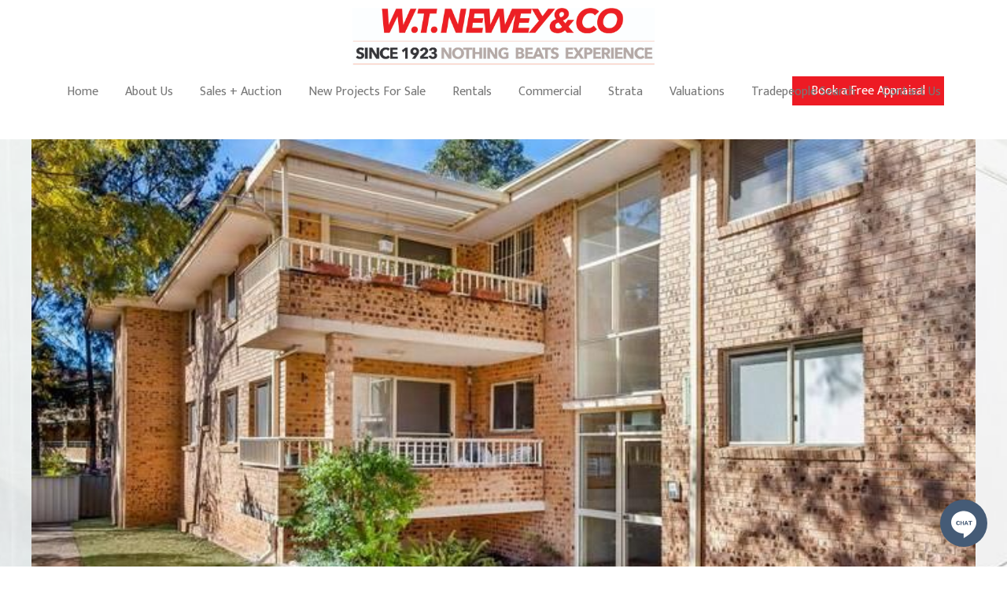

--- FILE ---
content_type: text/html; charset=UTF-8
request_url: https://www.newey.com.au/listing/r959716-1038-marshall-street-bankstown-nsw-2200/
body_size: 68006
content:
<!DOCTYPE html>
<html lang="en-US">
<head>

<meta name="google-site-verification" content="JfveHZxZ6HWrazUKTZjLoVMxqrovtps-gAHgQn0aPws" />

<!-- Google Tag Manager -->
<script>(function(w,d,s,l,i){w[l]=w[l]||[];w[l].push({'gtm.start':
new Date().getTime(),event:'gtm.js'});var f=d.getElementsByTagName(s)[0],
j=d.createElement(s),dl=l!='dataLayer'?'&l='+l:'';j.async=true;j.src=
'https://www.googletagmanager.com/gtm.js?id='+i+dl;f.parentNode.insertBefore(j,f);
})(window,document,'script','dataLayer','GTM-KRF649V');</script>
<!-- End Google Tag Manager -->

<meta charset="UTF-8">
<meta http-equiv="X-UA-Compatible" content="IE=edge">
<meta name="viewport" content="width=device-width, initial-scale=1">
<link rel="profile" href="http://gmpg.org/xfn/11">
<link rel="pingback" href="">


<!-- Google Fonts -->
<link href="https://fonts.googleapis.com/css?family=Mukta+Vaani:400,600" rel="stylesheet">


<meta name='robots' content='index, follow, max-image-preview:large, max-snippet:-1, max-video-preview:-1' />

	<!-- This site is optimized with the Yoast SEO plugin v22.8 - https://yoast.com/wordpress/plugins/seo/ -->
	<title>Huge Fully Tiled Security Unit - W.T. Newey &amp; Co. - &quot;Nothing Beats Experience&quot;</title>
	<link rel="canonical" href="https://www.newey.com.au/listing/r959716-1038-marshall-street-bankstown-nsw-2200/" />
	<meta property="og:locale" content="en_US" />
	<meta property="og:type" content="article" />
	<meta property="og:title" content="Huge Fully Tiled Security Unit - W.T. Newey &amp; Co. - &quot;Nothing Beats Experience&quot;" />
	<meta property="og:description" content="Big 2 bedroom top floor unit with attractive tiled flooring in all rooms. Built-in wardrobes in both bedrooms, extra large open plan combined living and dining area, split system air conditioning, modern kitchen and bathroom, internal laundry, sunny balcony, lock up garage, close to all amenities. Bigger and better." />
	<meta property="og:url" content="https://www.newey.com.au/listing/r959716-1038-marshall-street-bankstown-nsw-2200/" />
	<meta property="og:site_name" content="W.T. Newey &amp; Co. - &quot;Nothing Beats Experience&quot;" />
	<meta property="article:modified_time" content="2023-01-16T02:51:36+00:00" />
	<meta property="og:image" content="https://resources.websiteblue.com/properties/149821/70ee1c93-5cb8-4edb-a346-3a8b3b350c8b.jpg" />
	<meta property="og:image:width" content="711" />
	<meta property="og:image:height" content="533" />
	<meta property="og:image:type" content="image/jpeg" />
	<meta name="twitter:card" content="summary_large_image" />
	<script type="application/ld+json" class="yoast-schema-graph">{"@context":"https://schema.org","@graph":[{"@type":"WebPage","@id":"https://www.newey.com.au/listing/r959716-1038-marshall-street-bankstown-nsw-2200/","url":"https://www.newey.com.au/listing/r959716-1038-marshall-street-bankstown-nsw-2200/","name":"Huge Fully Tiled Security Unit - W.T. Newey &amp; Co. - &quot;Nothing Beats Experience&quot;","isPartOf":{"@id":"https://www.newey.com.au/#website"},"primaryImageOfPage":{"@id":"https://www.newey.com.au/listing/r959716-1038-marshall-street-bankstown-nsw-2200/#primaryimage"},"image":{"@id":"https://www.newey.com.au/listing/r959716-1038-marshall-street-bankstown-nsw-2200/#primaryimage"},"thumbnailUrl":"https://resources.websiteblue.com/properties/149821/70ee1c93-5cb8-4edb-a346-3a8b3b350c8b.jpg","datePublished":"2022-01-24T10:30:24+00:00","dateModified":"2023-01-16T02:51:36+00:00","breadcrumb":{"@id":"https://www.newey.com.au/listing/r959716-1038-marshall-street-bankstown-nsw-2200/#breadcrumb"},"inLanguage":"en-US","potentialAction":[{"@type":"ReadAction","target":["https://www.newey.com.au/listing/r959716-1038-marshall-street-bankstown-nsw-2200/"]}]},{"@type":"ImageObject","inLanguage":"en-US","@id":"https://www.newey.com.au/listing/r959716-1038-marshall-street-bankstown-nsw-2200/#primaryimage","url":"https://resources.websiteblue.com/properties/149821/70ee1c93-5cb8-4edb-a346-3a8b3b350c8b.jpg","contentUrl":"https://resources.websiteblue.com/properties/149821/70ee1c93-5cb8-4edb-a346-3a8b3b350c8b.jpg","width":711,"height":533},{"@type":"BreadcrumbList","@id":"https://www.newey.com.au/listing/r959716-1038-marshall-street-bankstown-nsw-2200/#breadcrumb","itemListElement":[{"@type":"ListItem","position":1,"name":"Home","item":"https://www.newey.com.au/"},{"@type":"ListItem","position":2,"name":"Listings","item":"https://www.newey.com.au/listing/"},{"@type":"ListItem","position":3,"name":"Huge Fully Tiled Security Unit"}]},{"@type":"WebSite","@id":"https://www.newey.com.au/#website","url":"https://www.newey.com.au/","name":"W.T. Newey &amp; Co. - &quot;Nothing Beats Experience&quot;","description":"","potentialAction":[{"@type":"SearchAction","target":{"@type":"EntryPoint","urlTemplate":"https://www.newey.com.au/?s={search_term_string}"},"query-input":"required name=search_term_string"}],"inLanguage":"en-US"}]}</script>
	<!-- / Yoast SEO plugin. -->


<link rel='dns-prefetch' href='//maps.googleapis.com' />
<link rel="alternate" type="application/rss+xml" title="W.T. Newey &amp; Co. - &quot;Nothing Beats Experience&quot; &raquo; Feed" href="https://www.newey.com.au/feed/" />
<link rel="alternate" type="application/rss+xml" title="W.T. Newey &amp; Co. - &quot;Nothing Beats Experience&quot; &raquo; Comments Feed" href="https://www.newey.com.au/comments/feed/" />
		<!-- This site uses the Google Analytics by ExactMetrics plugin v7.27.0 - Using Analytics tracking - https://www.exactmetrics.com/ -->
		<!-- Note: ExactMetrics is not currently configured on this site. The site owner needs to authenticate with Google Analytics in the ExactMetrics settings panel. -->
					<!-- No tracking code set -->
				<!-- / Google Analytics by ExactMetrics -->
		<script type="text/javascript">
/* <![CDATA[ */
window._wpemojiSettings = {"baseUrl":"https:\/\/s.w.org\/images\/core\/emoji\/14.0.0\/72x72\/","ext":".png","svgUrl":"https:\/\/s.w.org\/images\/core\/emoji\/14.0.0\/svg\/","svgExt":".svg","source":{"concatemoji":"https:\/\/www.newey.com.au\/wp-includes\/js\/wp-emoji-release.min.js?ver=6.4.3"}};
/*! This file is auto-generated */
!function(i,n){var o,s,e;function c(e){try{var t={supportTests:e,timestamp:(new Date).valueOf()};sessionStorage.setItem(o,JSON.stringify(t))}catch(e){}}function p(e,t,n){e.clearRect(0,0,e.canvas.width,e.canvas.height),e.fillText(t,0,0);var t=new Uint32Array(e.getImageData(0,0,e.canvas.width,e.canvas.height).data),r=(e.clearRect(0,0,e.canvas.width,e.canvas.height),e.fillText(n,0,0),new Uint32Array(e.getImageData(0,0,e.canvas.width,e.canvas.height).data));return t.every(function(e,t){return e===r[t]})}function u(e,t,n){switch(t){case"flag":return n(e,"\ud83c\udff3\ufe0f\u200d\u26a7\ufe0f","\ud83c\udff3\ufe0f\u200b\u26a7\ufe0f")?!1:!n(e,"\ud83c\uddfa\ud83c\uddf3","\ud83c\uddfa\u200b\ud83c\uddf3")&&!n(e,"\ud83c\udff4\udb40\udc67\udb40\udc62\udb40\udc65\udb40\udc6e\udb40\udc67\udb40\udc7f","\ud83c\udff4\u200b\udb40\udc67\u200b\udb40\udc62\u200b\udb40\udc65\u200b\udb40\udc6e\u200b\udb40\udc67\u200b\udb40\udc7f");case"emoji":return!n(e,"\ud83e\udef1\ud83c\udffb\u200d\ud83e\udef2\ud83c\udfff","\ud83e\udef1\ud83c\udffb\u200b\ud83e\udef2\ud83c\udfff")}return!1}function f(e,t,n){var r="undefined"!=typeof WorkerGlobalScope&&self instanceof WorkerGlobalScope?new OffscreenCanvas(300,150):i.createElement("canvas"),a=r.getContext("2d",{willReadFrequently:!0}),o=(a.textBaseline="top",a.font="600 32px Arial",{});return e.forEach(function(e){o[e]=t(a,e,n)}),o}function t(e){var t=i.createElement("script");t.src=e,t.defer=!0,i.head.appendChild(t)}"undefined"!=typeof Promise&&(o="wpEmojiSettingsSupports",s=["flag","emoji"],n.supports={everything:!0,everythingExceptFlag:!0},e=new Promise(function(e){i.addEventListener("DOMContentLoaded",e,{once:!0})}),new Promise(function(t){var n=function(){try{var e=JSON.parse(sessionStorage.getItem(o));if("object"==typeof e&&"number"==typeof e.timestamp&&(new Date).valueOf()<e.timestamp+604800&&"object"==typeof e.supportTests)return e.supportTests}catch(e){}return null}();if(!n){if("undefined"!=typeof Worker&&"undefined"!=typeof OffscreenCanvas&&"undefined"!=typeof URL&&URL.createObjectURL&&"undefined"!=typeof Blob)try{var e="postMessage("+f.toString()+"("+[JSON.stringify(s),u.toString(),p.toString()].join(",")+"));",r=new Blob([e],{type:"text/javascript"}),a=new Worker(URL.createObjectURL(r),{name:"wpTestEmojiSupports"});return void(a.onmessage=function(e){c(n=e.data),a.terminate(),t(n)})}catch(e){}c(n=f(s,u,p))}t(n)}).then(function(e){for(var t in e)n.supports[t]=e[t],n.supports.everything=n.supports.everything&&n.supports[t],"flag"!==t&&(n.supports.everythingExceptFlag=n.supports.everythingExceptFlag&&n.supports[t]);n.supports.everythingExceptFlag=n.supports.everythingExceptFlag&&!n.supports.flag,n.DOMReady=!1,n.readyCallback=function(){n.DOMReady=!0}}).then(function(){return e}).then(function(){var e;n.supports.everything||(n.readyCallback(),(e=n.source||{}).concatemoji?t(e.concatemoji):e.wpemoji&&e.twemoji&&(t(e.twemoji),t(e.wpemoji)))}))}((window,document),window._wpemojiSettings);
/* ]]> */
</script>
<style id='wp-emoji-styles-inline-css' type='text/css'>

	img.wp-smiley, img.emoji {
		display: inline !important;
		border: none !important;
		box-shadow: none !important;
		height: 1em !important;
		width: 1em !important;
		margin: 0 0.07em !important;
		vertical-align: -0.1em !important;
		background: none !important;
		padding: 0 !important;
	}
</style>
<link rel='stylesheet' id='wp-block-library-css' href='https://www.newey.com.au/wp-includes/css/dist/block-library/style.min.css?ver=6.4.3' type='text/css' media='all' />
<link rel='stylesheet' id='single-testimonial-block-css' href='https://www.newey.com.au/wp-content/plugins/easy-testimonials/blocks/single-testimonial/style.css?ver=1718246659' type='text/css' media='all' />
<link rel='stylesheet' id='random-testimonial-block-css' href='https://www.newey.com.au/wp-content/plugins/easy-testimonials/blocks/random-testimonial/style.css?ver=1718246659' type='text/css' media='all' />
<link rel='stylesheet' id='testimonials-list-block-css' href='https://www.newey.com.au/wp-content/plugins/easy-testimonials/blocks/testimonials-list/style.css?ver=1718246659' type='text/css' media='all' />
<link rel='stylesheet' id='testimonials-cycle-block-css' href='https://www.newey.com.au/wp-content/plugins/easy-testimonials/blocks/testimonials-cycle/style.css?ver=1718246659' type='text/css' media='all' />
<link rel='stylesheet' id='testimonials-grid-block-css' href='https://www.newey.com.au/wp-content/plugins/easy-testimonials/blocks/testimonials-grid/style.css?ver=1718246659' type='text/css' media='all' />
<style id='classic-theme-styles-inline-css' type='text/css'>
/*! This file is auto-generated */
.wp-block-button__link{color:#fff;background-color:#32373c;border-radius:9999px;box-shadow:none;text-decoration:none;padding:calc(.667em + 2px) calc(1.333em + 2px);font-size:1.125em}.wp-block-file__button{background:#32373c;color:#fff;text-decoration:none}
</style>
<style id='global-styles-inline-css' type='text/css'>
body{--wp--preset--color--black: #000000;--wp--preset--color--cyan-bluish-gray: #abb8c3;--wp--preset--color--white: #ffffff;--wp--preset--color--pale-pink: #f78da7;--wp--preset--color--vivid-red: #cf2e2e;--wp--preset--color--luminous-vivid-orange: #ff6900;--wp--preset--color--luminous-vivid-amber: #fcb900;--wp--preset--color--light-green-cyan: #7bdcb5;--wp--preset--color--vivid-green-cyan: #00d084;--wp--preset--color--pale-cyan-blue: #8ed1fc;--wp--preset--color--vivid-cyan-blue: #0693e3;--wp--preset--color--vivid-purple: #9b51e0;--wp--preset--gradient--vivid-cyan-blue-to-vivid-purple: linear-gradient(135deg,rgba(6,147,227,1) 0%,rgb(155,81,224) 100%);--wp--preset--gradient--light-green-cyan-to-vivid-green-cyan: linear-gradient(135deg,rgb(122,220,180) 0%,rgb(0,208,130) 100%);--wp--preset--gradient--luminous-vivid-amber-to-luminous-vivid-orange: linear-gradient(135deg,rgba(252,185,0,1) 0%,rgba(255,105,0,1) 100%);--wp--preset--gradient--luminous-vivid-orange-to-vivid-red: linear-gradient(135deg,rgba(255,105,0,1) 0%,rgb(207,46,46) 100%);--wp--preset--gradient--very-light-gray-to-cyan-bluish-gray: linear-gradient(135deg,rgb(238,238,238) 0%,rgb(169,184,195) 100%);--wp--preset--gradient--cool-to-warm-spectrum: linear-gradient(135deg,rgb(74,234,220) 0%,rgb(151,120,209) 20%,rgb(207,42,186) 40%,rgb(238,44,130) 60%,rgb(251,105,98) 80%,rgb(254,248,76) 100%);--wp--preset--gradient--blush-light-purple: linear-gradient(135deg,rgb(255,206,236) 0%,rgb(152,150,240) 100%);--wp--preset--gradient--blush-bordeaux: linear-gradient(135deg,rgb(254,205,165) 0%,rgb(254,45,45) 50%,rgb(107,0,62) 100%);--wp--preset--gradient--luminous-dusk: linear-gradient(135deg,rgb(255,203,112) 0%,rgb(199,81,192) 50%,rgb(65,88,208) 100%);--wp--preset--gradient--pale-ocean: linear-gradient(135deg,rgb(255,245,203) 0%,rgb(182,227,212) 50%,rgb(51,167,181) 100%);--wp--preset--gradient--electric-grass: linear-gradient(135deg,rgb(202,248,128) 0%,rgb(113,206,126) 100%);--wp--preset--gradient--midnight: linear-gradient(135deg,rgb(2,3,129) 0%,rgb(40,116,252) 100%);--wp--preset--font-size--small: 13px;--wp--preset--font-size--medium: 20px;--wp--preset--font-size--large: 36px;--wp--preset--font-size--x-large: 42px;--wp--preset--spacing--20: 0.44rem;--wp--preset--spacing--30: 0.67rem;--wp--preset--spacing--40: 1rem;--wp--preset--spacing--50: 1.5rem;--wp--preset--spacing--60: 2.25rem;--wp--preset--spacing--70: 3.38rem;--wp--preset--spacing--80: 5.06rem;--wp--preset--shadow--natural: 6px 6px 9px rgba(0, 0, 0, 0.2);--wp--preset--shadow--deep: 12px 12px 50px rgba(0, 0, 0, 0.4);--wp--preset--shadow--sharp: 6px 6px 0px rgba(0, 0, 0, 0.2);--wp--preset--shadow--outlined: 6px 6px 0px -3px rgba(255, 255, 255, 1), 6px 6px rgba(0, 0, 0, 1);--wp--preset--shadow--crisp: 6px 6px 0px rgba(0, 0, 0, 1);}:where(.is-layout-flex){gap: 0.5em;}:where(.is-layout-grid){gap: 0.5em;}body .is-layout-flow > .alignleft{float: left;margin-inline-start: 0;margin-inline-end: 2em;}body .is-layout-flow > .alignright{float: right;margin-inline-start: 2em;margin-inline-end: 0;}body .is-layout-flow > .aligncenter{margin-left: auto !important;margin-right: auto !important;}body .is-layout-constrained > .alignleft{float: left;margin-inline-start: 0;margin-inline-end: 2em;}body .is-layout-constrained > .alignright{float: right;margin-inline-start: 2em;margin-inline-end: 0;}body .is-layout-constrained > .aligncenter{margin-left: auto !important;margin-right: auto !important;}body .is-layout-constrained > :where(:not(.alignleft):not(.alignright):not(.alignfull)){max-width: var(--wp--style--global--content-size);margin-left: auto !important;margin-right: auto !important;}body .is-layout-constrained > .alignwide{max-width: var(--wp--style--global--wide-size);}body .is-layout-flex{display: flex;}body .is-layout-flex{flex-wrap: wrap;align-items: center;}body .is-layout-flex > *{margin: 0;}body .is-layout-grid{display: grid;}body .is-layout-grid > *{margin: 0;}:where(.wp-block-columns.is-layout-flex){gap: 2em;}:where(.wp-block-columns.is-layout-grid){gap: 2em;}:where(.wp-block-post-template.is-layout-flex){gap: 1.25em;}:where(.wp-block-post-template.is-layout-grid){gap: 1.25em;}.has-black-color{color: var(--wp--preset--color--black) !important;}.has-cyan-bluish-gray-color{color: var(--wp--preset--color--cyan-bluish-gray) !important;}.has-white-color{color: var(--wp--preset--color--white) !important;}.has-pale-pink-color{color: var(--wp--preset--color--pale-pink) !important;}.has-vivid-red-color{color: var(--wp--preset--color--vivid-red) !important;}.has-luminous-vivid-orange-color{color: var(--wp--preset--color--luminous-vivid-orange) !important;}.has-luminous-vivid-amber-color{color: var(--wp--preset--color--luminous-vivid-amber) !important;}.has-light-green-cyan-color{color: var(--wp--preset--color--light-green-cyan) !important;}.has-vivid-green-cyan-color{color: var(--wp--preset--color--vivid-green-cyan) !important;}.has-pale-cyan-blue-color{color: var(--wp--preset--color--pale-cyan-blue) !important;}.has-vivid-cyan-blue-color{color: var(--wp--preset--color--vivid-cyan-blue) !important;}.has-vivid-purple-color{color: var(--wp--preset--color--vivid-purple) !important;}.has-black-background-color{background-color: var(--wp--preset--color--black) !important;}.has-cyan-bluish-gray-background-color{background-color: var(--wp--preset--color--cyan-bluish-gray) !important;}.has-white-background-color{background-color: var(--wp--preset--color--white) !important;}.has-pale-pink-background-color{background-color: var(--wp--preset--color--pale-pink) !important;}.has-vivid-red-background-color{background-color: var(--wp--preset--color--vivid-red) !important;}.has-luminous-vivid-orange-background-color{background-color: var(--wp--preset--color--luminous-vivid-orange) !important;}.has-luminous-vivid-amber-background-color{background-color: var(--wp--preset--color--luminous-vivid-amber) !important;}.has-light-green-cyan-background-color{background-color: var(--wp--preset--color--light-green-cyan) !important;}.has-vivid-green-cyan-background-color{background-color: var(--wp--preset--color--vivid-green-cyan) !important;}.has-pale-cyan-blue-background-color{background-color: var(--wp--preset--color--pale-cyan-blue) !important;}.has-vivid-cyan-blue-background-color{background-color: var(--wp--preset--color--vivid-cyan-blue) !important;}.has-vivid-purple-background-color{background-color: var(--wp--preset--color--vivid-purple) !important;}.has-black-border-color{border-color: var(--wp--preset--color--black) !important;}.has-cyan-bluish-gray-border-color{border-color: var(--wp--preset--color--cyan-bluish-gray) !important;}.has-white-border-color{border-color: var(--wp--preset--color--white) !important;}.has-pale-pink-border-color{border-color: var(--wp--preset--color--pale-pink) !important;}.has-vivid-red-border-color{border-color: var(--wp--preset--color--vivid-red) !important;}.has-luminous-vivid-orange-border-color{border-color: var(--wp--preset--color--luminous-vivid-orange) !important;}.has-luminous-vivid-amber-border-color{border-color: var(--wp--preset--color--luminous-vivid-amber) !important;}.has-light-green-cyan-border-color{border-color: var(--wp--preset--color--light-green-cyan) !important;}.has-vivid-green-cyan-border-color{border-color: var(--wp--preset--color--vivid-green-cyan) !important;}.has-pale-cyan-blue-border-color{border-color: var(--wp--preset--color--pale-cyan-blue) !important;}.has-vivid-cyan-blue-border-color{border-color: var(--wp--preset--color--vivid-cyan-blue) !important;}.has-vivid-purple-border-color{border-color: var(--wp--preset--color--vivid-purple) !important;}.has-vivid-cyan-blue-to-vivid-purple-gradient-background{background: var(--wp--preset--gradient--vivid-cyan-blue-to-vivid-purple) !important;}.has-light-green-cyan-to-vivid-green-cyan-gradient-background{background: var(--wp--preset--gradient--light-green-cyan-to-vivid-green-cyan) !important;}.has-luminous-vivid-amber-to-luminous-vivid-orange-gradient-background{background: var(--wp--preset--gradient--luminous-vivid-amber-to-luminous-vivid-orange) !important;}.has-luminous-vivid-orange-to-vivid-red-gradient-background{background: var(--wp--preset--gradient--luminous-vivid-orange-to-vivid-red) !important;}.has-very-light-gray-to-cyan-bluish-gray-gradient-background{background: var(--wp--preset--gradient--very-light-gray-to-cyan-bluish-gray) !important;}.has-cool-to-warm-spectrum-gradient-background{background: var(--wp--preset--gradient--cool-to-warm-spectrum) !important;}.has-blush-light-purple-gradient-background{background: var(--wp--preset--gradient--blush-light-purple) !important;}.has-blush-bordeaux-gradient-background{background: var(--wp--preset--gradient--blush-bordeaux) !important;}.has-luminous-dusk-gradient-background{background: var(--wp--preset--gradient--luminous-dusk) !important;}.has-pale-ocean-gradient-background{background: var(--wp--preset--gradient--pale-ocean) !important;}.has-electric-grass-gradient-background{background: var(--wp--preset--gradient--electric-grass) !important;}.has-midnight-gradient-background{background: var(--wp--preset--gradient--midnight) !important;}.has-small-font-size{font-size: var(--wp--preset--font-size--small) !important;}.has-medium-font-size{font-size: var(--wp--preset--font-size--medium) !important;}.has-large-font-size{font-size: var(--wp--preset--font-size--large) !important;}.has-x-large-font-size{font-size: var(--wp--preset--font-size--x-large) !important;}
.wp-block-navigation a:where(:not(.wp-element-button)){color: inherit;}
:where(.wp-block-post-template.is-layout-flex){gap: 1.25em;}:where(.wp-block-post-template.is-layout-grid){gap: 1.25em;}
:where(.wp-block-columns.is-layout-flex){gap: 2em;}:where(.wp-block-columns.is-layout-grid){gap: 2em;}
.wp-block-pullquote{font-size: 1.5em;line-height: 1.6;}
</style>
<link rel='stylesheet' id='contact-form-7-css' href='https://www.newey.com.au/wp-content/plugins/contact-form-7/includes/css/styles.css?ver=5.1.5' type='text/css' media='all' />
<link rel='stylesheet' id='easy_testimonial_style-css' href='https://www.newey.com.au/wp-content/plugins/easy-testimonials/include/assets/css/style.css?ver=6.4.3' type='text/css' media='all' />
<link rel='stylesheet' id='rs-plugin-settings-css' href='https://www.newey.com.au/wp-content/plugins/revslider/public/assets/css/settings.css?ver=5.2.6' type='text/css' media='all' />
<style id='rs-plugin-settings-inline-css' type='text/css'>
#rs-demo-id {}
</style>
<link rel='stylesheet' id='magnific-popup-css' href='https://www.newey.com.au/wp-content/plugins/wp-magnific-popup/mpopup/magnific-popup.css?ver=6.4.3' type='text/css' media='all' />
<style id='magnific-popup-inline-css' type='text/css'>
.mfp-iframe-holder .mfp-content { max-width: 900px; }
</style>
<link rel='stylesheet' id='wpcasa-contact-form-7-css' href='https://www.newey.com.au/wp-content/plugins/wpcasa-contact-form-7/assets/css/wpsight-contact-form-7.min.css?ver=1.2.1' type='text/css' media='all' />
<link rel='stylesheet' id='wpsight-featured-listings-css' href='https://www.newey.com.au/wp-content/plugins/wpcasa-featured-listings/assets/css/wpsight-featured-listings.min.css?ver=6.4.3' type='text/css' media='all' />
<link rel='stylesheet' id='main_css-css' href='https://www.newey.com.au/wp-content/themes/wpcasa-elviria/style.css?ver=6.4.3' type='text/css' media='all' />
<link rel='stylesheet' id='skel-main-css' href='https://www.newey.com.au/wp-content/themes/wpcasa-elviria/assets/css/main.min.css?ver=3.0.0' type='text/css' media='all' />
<link rel='stylesheet' id='skel-grid-css' href='https://www.newey.com.au/wp-content/themes/wpcasa-elviria/assets/css/grid.min.css?ver=3.0.0' type='text/css' media='all' />
<link rel='stylesheet' id='wpsight-elviria-css' href='https://www.newey.com.au/wp-content/themes/newey/style.css?ver=6.4.3' type='text/css' media='all' />
<link rel='stylesheet' id='photoswipe-css' href='https://www.newey.com.au/wp-content/themes/wpcasa-elviria/vendor/dimsemenov/PhotoSwipe/photoswipe.css?ver=4.1.0' type='text/css' media='all' />
<link rel='stylesheet' id='photoswipe-ui-css' href='https://www.newey.com.au/wp-content/themes/wpcasa-elviria/vendor/dimsemenov/PhotoSwipe/default-skin/default-skin.css?ver=4.1.0' type='text/css' media='all' />
<link rel='stylesheet' id='owlcarousel-css' href='https://www.newey.com.au/wp-content/themes/wpcasa-elviria/vendor/smashingboxes/owlcarousel/assets/owl.carousel.css?ver=2.0.0-beta' type='text/css' media='all' />
<link rel='stylesheet' id='dashicons-css' href='https://www.newey.com.au/wp-includes/css/dashicons.min.css?ver=6.4.3' type='text/css' media='all' />
<link rel='stylesheet' id='__EPYT__style-css' href='https://www.newey.com.au/wp-content/plugins/youtube-embed-plus/styles/ytprefs.min.css?ver=14.2.1.2' type='text/css' media='all' />
<style id='__EPYT__style-inline-css' type='text/css'>

                .epyt-gallery-thumb {
                        width: 33.333%;
                }
                
</style>
<script type="text/javascript" src="https://www.newey.com.au/wp-includes/js/jquery/jquery.min.js?ver=3.7.1" id="jquery-core-js"></script>
<script type="text/javascript" src="https://www.newey.com.au/wp-includes/js/jquery/jquery-migrate.min.js?ver=3.4.1" id="jquery-migrate-js"></script>
<script type="text/javascript" src="https://www.newey.com.au/wp-content/plugins/revslider/public/assets/js/jquery.themepunch.tools.min.js?ver=5.2.6" id="tp-tools-js"></script>
<script type="text/javascript" src="https://www.newey.com.au/wp-content/plugins/revslider/public/assets/js/jquery.themepunch.revolution.min.js?ver=5.2.6" id="revmin-js"></script>
<script type="text/javascript" src="https://www.newey.com.au/wp-content/plugins/wp-magnific-popup/mpopup/jquery.magnific-popup.min.js?ver=6.4.3" id="magnific-popup-js"></script>
<script type="text/javascript" src="https://www.newey.com.au/wp-content/plugins/wp-magnific-popup/js/wpmp.js?ver=6.4.3" id="wpmp-js"></script>
<script type="text/javascript" src="https://www.newey.com.au/wp-content/plugins/wpcasa/assets/js/jquery.tipTip.min.js?ver=1.0.6.1" id="jquery-tiptip-js"></script>
<script type="text/javascript" src="//maps.googleapis.com/maps/api/js?key=AIzaSyAjrP8mSwzyD6NNeVSVXdb6QTe28XiRSzY&amp;ver=1.0.6.1" id="wpsight-map-googleapi-js"></script>
<script type="text/javascript" src="https://www.newey.com.au/wp-content/themes/wpcasa-elviria/assets/js/responsive-menu.min.js?ver=1.0.1" id="responsive-menu-js"></script>
<script type="text/javascript" src="https://www.newey.com.au/wp-content/themes/wpcasa-elviria/assets/js/tiptip.min.js?ver=1.0.1" id="tiptip-js"></script>
<script type="text/javascript" src="https://www.newey.com.au/wp-content/themes/wpcasa-elviria/assets/js/jquery.matchHeight.min.js?ver=1.0.1" id="jquery-match-height-js"></script>
<script type="text/javascript" src="https://www.newey.com.au/wp-content/themes/wpcasa-elviria/assets/js/match-height.min.js?ver=1.0.1" id="match-height-js"></script>
<script type="text/javascript" id="__ytprefs__-js-extra">
/* <![CDATA[ */
var _EPYT_ = {"ajaxurl":"https:\/\/www.newey.com.au\/wp-admin\/admin-ajax.php","security":"6401383be9","gallery_scrolloffset":"20","eppathtoscripts":"https:\/\/www.newey.com.au\/wp-content\/plugins\/youtube-embed-plus\/scripts\/","eppath":"https:\/\/www.newey.com.au\/wp-content\/plugins\/youtube-embed-plus\/","epresponsiveselector":"[\"iframe.__youtube_prefs_widget__\"]","epdovol":"1","version":"14.2.1.2","evselector":"iframe.__youtube_prefs__[src], iframe[src*=\"youtube.com\/embed\/\"], iframe[src*=\"youtube-nocookie.com\/embed\/\"]","ajax_compat":"","maxres_facade":"eager","ytapi_load":"light","pause_others":"","stopMobileBuffer":"1","facade_mode":"","not_live_on_channel":"","vi_active":"","vi_js_posttypes":[]};
/* ]]> */
</script>
<script type="text/javascript" src="https://www.newey.com.au/wp-content/plugins/youtube-embed-plus/scripts/ytprefs.min.js?ver=14.2.1.2" id="__ytprefs__-js"></script>
<script type="text/javascript" id="easy-testimonials-reveal-js-extra">
/* <![CDATA[ */
var easy_testimonials_reveal = {"show_less_text":"Show Less"};
/* ]]> */
</script>
<script type="text/javascript" src="https://www.newey.com.au/wp-content/plugins/easy-testimonials/include/assets/js/easy-testimonials-reveal.js?ver=6.4.3" id="easy-testimonials-reveal-js"></script>
<link rel="https://api.w.org/" href="https://www.newey.com.au/wp-json/" /><link rel="EditURI" type="application/rsd+xml" title="RSD" href="https://www.newey.com.au/xmlrpc.php?rsd" />
<meta name="generator" content="WordPress 6.4.3" />
<link rel='shortlink' href='https://www.newey.com.au/?p=19282' />
<link rel="alternate" type="application/json+oembed" href="https://www.newey.com.au/wp-json/oembed/1.0/embed?url=https%3A%2F%2Fwww.newey.com.au%2Flisting%2Fr959716-1038-marshall-street-bankstown-nsw-2200%2F" />
<link rel="alternate" type="text/xml+oembed" href="https://www.newey.com.au/wp-json/oembed/1.0/embed?url=https%3A%2F%2Fwww.newey.com.au%2Flisting%2Fr959716-1038-marshall-street-bankstown-nsw-2200%2F&#038;format=xml" />
<style type="text/css" media="screen"></style><style type="text/css" media="screen">@media (max-width: 728px) {}</style><style type="text/css" media="screen">@media (max-width: 320px) {}</style><script type="text/javascript">
           var ajaxurl = "https://www.newey.com.au/wp-admin/admin-ajax.php";
         </script>        <script type="text/javascript">
            var wpmp_options = {
                image: {"class":"mpopup","vertical_fit":1,"zoom_enabled":0,"disable_on":400},
                gallery: {"class":"popup-gallery","disable_on":400},
                iframe: {"class":"mpopup_iframe","width":900,"disable_on":400},
                div: {"class":"mpopup_div","disable_on":400},
                image_loading_text: 'Loading image #%curr%...',
                image_error_text: '<a href="%url%">The image #%curr%</a> could not be loaded.'
            };
        </script>
    <meta name="generator" content="Powered by WPBakery Page Builder - drag and drop page builder for WordPress."/>
<!--[if lte IE 9]><link rel="stylesheet" type="text/css" href="https://www.newey.com.au/wp-content/plugins/js_composer/assets/css/vc_lte_ie9.min.css" media="screen"><![endif]--><meta name="generator" content="Powered by Slider Revolution 5.2.6 - responsive, Mobile-Friendly Slider Plugin for WordPress with comfortable drag and drop interface." />
<link rel="icon" href="https://www.newey.com.au/wp-content/uploads/2018/05/cropped-favicon-32x32.png" sizes="32x32" />
<link rel="icon" href="https://www.newey.com.au/wp-content/uploads/2018/05/cropped-favicon-192x192.png" sizes="192x192" />
<link rel="apple-touch-icon" href="https://www.newey.com.au/wp-content/uploads/2018/05/cropped-favicon-180x180.png" />
<meta name="msapplication-TileImage" content="https://www.newey.com.au/wp-content/uploads/2018/05/cropped-favicon-270x270.png" />
<noscript><style type="text/css"> .wpb_animate_when_almost_visible { opacity: 1; }</style></noscript></head>

<body class="listing-template-default single single-listing postid-19282 wpb-js-composer js-comp-ver-5.3 vc_responsive">

<!-- Google Tag Manager (noscript) -->
<noscript><iframe src="https://www.googletagmanager.com/ns.html?id=GTM-KRF649V"
height="0" width="0" style="display:none;visibility:hidden"></iframe></noscript>
<!-- End Google Tag Manager (noscript) -->

	<div class="site-header-bg" id="main-header">

				<header class="site-header site-section" role="banner" itemscope="itemscope" itemtype="http://schema.org/WPHeader">

			<div class="container clearfix">

				<div class="site-header-title">

					
											<div class="site-title site-title-logo">
							<a href="https://www.newey.com.au/" rel="home"><img src="https://www.newey.com.au/wp-content/uploads/2018/05/logo.jpg" alt="logo"></a>
						</div>
					
					<div class="site-description" itemprop="description"></div>

				</div><!-- .site-header-title -->
				
				<a href="/sale-appraisal/" class="button appraisal-btn">Book a Free Appraisal</a>

				<nav class="nav-primary" role="navigation" itemscope="itemscope" itemtype="http://schema.org/SiteNavigationElement"><ul id="menu-menu" class="wpsight-menu wpsight-menu-right"><li id="menu-item-7418" class="first-menu-item menu-item menu-item-type-post_type menu-item-object-page menu-item-home menu-item-7418"><a href="https://www.newey.com.au/">Home</a></li>
<li id="menu-item-5759" class="menu-item menu-item-type-custom menu-item-object-custom menu-item-has-children menu-item-5759"><a href="#">About Us</a>
<ul class="sub-menu">
	<li id="menu-item-4066" class="menu-item menu-item-type-post_type menu-item-object-page menu-item-4066"><a href="https://www.newey.com.au/about-us/">About Us</a></li>
	<li id="menu-item-5760" class="menu-item menu-item-type-post_type menu-item-object-page menu-item-5760"><a href="https://www.newey.com.au/team-profiles/">Team Profiles</a></li>
	<li id="menu-item-5763" class="menu-item menu-item-type-post_type menu-item-object-page menu-item-5763"><a href="https://www.newey.com.au/testimonials/">Testimonials</a></li>
</ul>
</li>
<li id="menu-item-5764" class="menu-item menu-item-type-custom menu-item-object-custom menu-item-has-children menu-item-5764"><a href="#">Sales + Auction</a>
<ul class="sub-menu">
	<li id="menu-item-5791" class="menu-item menu-item-type-post_type menu-item-object-page menu-item-5791"><a href="https://www.newey.com.au/sales-auctions-services/">Sales + Auctions Services</a></li>
	<li id="menu-item-5919" class="menu-item menu-item-type-post_type menu-item-object-page menu-item-5919"><a href="https://www.newey.com.au/our-sales-team/">Our Sales Team</a></li>
	<li id="menu-item-5401" class="menu-item menu-item-type-post_type menu-item-object-page menu-item-5401"><a href="https://www.newey.com.au/properties-for-sale/">Properties for Sale</a></li>
	<li id="menu-item-5765" class="menu-item menu-item-type-post_type menu-item-object-page menu-item-5765"><a href="https://www.newey.com.au/open-sale/">Open for Inspection</a></li>
	<li id="menu-item-5767" class="menu-item menu-item-type-post_type menu-item-object-page menu-item-5767"><a href="https://www.newey.com.au/sold/">Recent Sales</a></li>
	<li id="menu-item-5920" class="menu-item menu-item-type-post_type menu-item-object-page menu-item-5920"><a href="https://www.newey.com.au/sale-appraisal/">List your Property</a></li>
</ul>
</li>
<li id="menu-item-36038" class="menu-item menu-item-type-custom menu-item-object-custom menu-item-36038"><a target="_blank" rel="noopener" href="https://8e21dea5cde8ce26cb9fc964b3dee646.proxima.com.au">New Projects For Sale</a></li>
<li id="menu-item-5768" class="menu-item menu-item-type-custom menu-item-object-custom menu-item-has-children menu-item-5768"><a href="#">Rentals</a>
<ul class="sub-menu">
	<li id="menu-item-4166" class="menu-item menu-item-type-post_type menu-item-object-page menu-item-4166"><a href="https://www.newey.com.au/properties-for-rent/">Properties for Rent</a></li>
	<li id="menu-item-5769" class="menu-item menu-item-type-post_type menu-item-object-page menu-item-5769"><a href="https://www.newey.com.au/rent-open-times/">Open for Inspection</a></li>
	<li id="menu-item-5926" class="menu-item menu-item-type-post_type menu-item-object-page menu-item-5926"><a href="https://www.newey.com.au/rental-enquiry/">Rental Enquiry</a></li>
	<li id="menu-item-5960" class="menu-item menu-item-type-custom menu-item-object-custom menu-item-5960"><a href="https://www.newey.com.au/wp-content/uploads/2018/06/www.newey_.com_.au_47996806_RentalTenancyApplication.pdf">Rental Application Form</a></li>
	<li id="menu-item-5782" class="menu-item menu-item-type-post_type menu-item-object-page menu-item-5782"><a href="https://www.newey.com.au/rental-services/">Rental Services</a></li>
	<li id="menu-item-5892" class="menu-item menu-item-type-post_type menu-item-object-page menu-item-5892"><a href="https://www.newey.com.au/information-for-tenants/">Information for Tenants</a></li>
	<li id="menu-item-5883" class="menu-item menu-item-type-post_type menu-item-object-page menu-item-5883"><a href="https://www.newey.com.au/information-for-landlords/">Information for Landlords</a></li>
	<li id="menu-item-5929" class="menu-item menu-item-type-post_type menu-item-object-page menu-item-5929"><a href="https://www.newey.com.au/recently-leased-properties/">Recently leased properties</a></li>
	<li id="menu-item-5918" class="menu-item menu-item-type-post_type menu-item-object-page menu-item-5918"><a href="https://www.newey.com.au/our-rental-team/">Our Rental Team</a></li>
</ul>
</li>
<li id="menu-item-5771" class="menu-item menu-item-type-custom menu-item-object-custom menu-item-has-children menu-item-5771"><a href="#">Commercial</a>
<ul class="sub-menu">
	<li id="menu-item-5777" class="menu-item menu-item-type-post_type menu-item-object-page menu-item-5777"><a href="https://www.newey.com.au/commercial-services/">Commercial Services</a></li>
	<li id="menu-item-5917" class="menu-item menu-item-type-post_type menu-item-object-page menu-item-5917"><a href="https://www.newey.com.au/our-commercial-team/">Our Commercial Team</a></li>
	<li id="menu-item-5796" class="menu-item menu-item-type-post_type menu-item-object-page menu-item-5796"><a href="https://www.newey.com.au/information-reference/">Information / Reference</a></li>
	<li id="menu-item-5773" class="menu-item menu-item-type-post_type menu-item-object-page menu-item-5773"><a href="https://www.newey.com.au/commercial-properties/">Commercial Properties</a></li>
	<li id="menu-item-6137" class="menu-item menu-item-type-post_type menu-item-object-page menu-item-6137"><a href="https://www.newey.com.au/recent-commercial-sales/">Recent Commercial Sales</a></li>
	<li id="menu-item-6140" class="menu-item menu-item-type-post_type menu-item-object-page menu-item-6140"><a href="https://www.newey.com.au/recent-commercial-leases/">Recent Commercial Leases</a></li>
	<li id="menu-item-5936" class="menu-item menu-item-type-post_type menu-item-object-page menu-item-5936"><a href="https://www.newey.com.au/commercial-query/">Commercial Query</a></li>
</ul>
</li>
<li id="menu-item-5770" class="menu-item menu-item-type-custom menu-item-object-custom menu-item-5770"><a href="http://www.neweystrata.com.au">Strata</a></li>
<li id="menu-item-5402" class="menu-item menu-item-type-post_type menu-item-object-page menu-item-5402"><a href="https://www.newey.com.au/valuations/">Valuations</a></li>
<li id="menu-item-5967" class="menu-item menu-item-type-post_type menu-item-object-page menu-item-5967"><a href="https://www.newey.com.au/tradepeople-search/">Tradepeople Search</a></li>
<li id="menu-item-1654" class="last-menu-item menu-item menu-item-type-post_type menu-item-object-page menu-item-1654"><a href="https://www.newey.com.au/contact-us/">Contact Us</a></li>
</ul></nav>
			</div>

		</header>

	</div><!-- .site-header-bg -->

	
	
		

	<div class="site-top site-section">
		
		<div class="container">
			
			<div class="row">
			
				<div class="12u$">
				
					<section id="section-wpsight_elviria_listing_image_slider-2" class="widget-section section-widget_listing_image_slider"><div id="wpsight_elviria_listing_image_slider-2" class="widget widget_listing_image_slider">
		<script type="text/javascript">
			jQuery(document).ready(function($){

			    $('.wpsight-image-slider').owlCarousel({
					responsiveClass:	true,
				    responsive:{
    				    0:{
    				        items:		1,
    				        slideBy:	1,
    				        dots: 		false
    				    },
    				    981:{
    				        items: 		1,
							slideBy:	1    				    }
    				},
					margin: 			0,
				    stagePadding: 		0,
				    loop: 				true,
					nav: 				true,
					navText:			["&lsaquo;","&rsaquo;"],
					dots:				true,
					dotsEach:			false,
					autoplay:			true,
					autoplayTimeout:	6000,
					autoplayHoverPause: true,
					navContainer:		'.wpsight-image-slider-arrows.clearfix',
					dotsContainer: 		'.wpsight-image-slider-dots',
					autoHeight:			false
			    });

					// Custom Navigation Events
				      $(document).on('click', '.owl-item:not(.center)', function(){

					      	var owl = $('.owl-carousel');
							owl.owlCarousel();

				            n = $(this).index();
				            ncurrent = $('.owl-item.active.center').index();

				            if(n < ncurrent){
				            	 owl.trigger('prev.owl.carousel', [300]);
				            }else{
				            	owl.trigger('next.owl.carousel');
				            }

				      });


			});
		</script>

		<div class="wpsight-image-slider-19282 wpsight-image-slider" itemscope itemtype="http://schema.org/ImageGallery">

			
				
				
					<div class="wpsight-image-slider-item" itemprop="associatedMedia" itemscope itemtype="http://schema.org/ImageObject">

												<a href="https://resources.websiteblue.com/properties/149821/70ee1c93-5cb8-4edb-a346-3a8b3b350c8b.jpg" itemprop="contentUrl" data-size="800x800" data-counter="0">
						
							<span class="image"><img src="https://resources.websiteblue.com/properties/149821/1024/750/min/70ee1c93-5cb8-4edb-a346-3a8b3b350c8b.jpg" itemprop="thumbnail" alt="" /></span>

														<meta itemprop="title" content="property image 19282 - m">
							
							<meta itemprop="width" content="1024">
							<meta itemprop="height" content="750">

												</a>
						
						
						
					</div>

				
			
				
				
					<div class="wpsight-image-slider-item" itemprop="associatedMedia" itemscope itemtype="http://schema.org/ImageObject">

												<a href="https://resources.websiteblue.com/properties/149821/9d58d75a-c47d-4170-ab55-9c233525148b.jpg" itemprop="contentUrl" data-size="800x800" data-counter="1">
						
							<span class="image"><img src="https://resources.websiteblue.com/properties/149821/1024/750/min/9d58d75a-c47d-4170-ab55-9c233525148b.jpg" itemprop="thumbnail" alt="" /></span>

														<meta itemprop="title" content="property image 19282 - a">
							
							<meta itemprop="width" content="1024">
							<meta itemprop="height" content="750">

												</a>
						
						
						
					</div>

				
			
				
				
					<div class="wpsight-image-slider-item" itemprop="associatedMedia" itemscope itemtype="http://schema.org/ImageObject">

												<a href="https://resources.websiteblue.com/properties/149821/6264b293-f236-4776-ab66-18269f98a357.jpg" itemprop="contentUrl" data-size="800x800" data-counter="2">
						
							<span class="image"><img src="https://resources.websiteblue.com/properties/149821/1024/750/min/6264b293-f236-4776-ab66-18269f98a357.jpg" itemprop="thumbnail" alt="" /></span>

														<meta itemprop="title" content="property image 19282 - b">
							
							<meta itemprop="width" content="1024">
							<meta itemprop="height" content="750">

												</a>
						
						
						
					</div>

				
			
				
				
					<div class="wpsight-image-slider-item" itemprop="associatedMedia" itemscope itemtype="http://schema.org/ImageObject">

												<a href="https://resources.websiteblue.com/properties/149821/e416eb6b-4268-425e-b9a1-5f304207e79a.jpg" itemprop="contentUrl" data-size="800x800" data-counter="3">
						
							<span class="image"><img src="https://resources.websiteblue.com/properties/149821/1024/750/min/e416eb6b-4268-425e-b9a1-5f304207e79a.jpg" itemprop="thumbnail" alt="" /></span>

														<meta itemprop="title" content="property image 19282 - c">
							
							<meta itemprop="width" content="1024">
							<meta itemprop="height" content="750">

												</a>
						
						
						
					</div>

				
			
				
				
					<div class="wpsight-image-slider-item" itemprop="associatedMedia" itemscope itemtype="http://schema.org/ImageObject">

												<a href="https://resources.websiteblue.com/properties/149821/c397a1a9-5bb1-4ec1-b05e-ad01328a128a.jpg" itemprop="contentUrl" data-size="800x800" data-counter="4">
						
							<span class="image"><img src="https://resources.websiteblue.com/properties/149821/1024/750/min/c397a1a9-5bb1-4ec1-b05e-ad01328a128a.jpg" itemprop="thumbnail" alt="" /></span>

														<meta itemprop="title" content="property image 19282 - d">
							
							<meta itemprop="width" content="1024">
							<meta itemprop="height" content="750">

												</a>
						
						
						
					</div>

				
			
				
				
					<div class="wpsight-image-slider-item" itemprop="associatedMedia" itemscope itemtype="http://schema.org/ImageObject">

												<a href="https://resources.websiteblue.com/properties/149821/cd2f049a-3588-4301-8887-9d14173cc78d.jpg" itemprop="contentUrl" data-size="800x800" data-counter="5">
						
							<span class="image"><img src="https://resources.websiteblue.com/properties/149821/1024/750/min/cd2f049a-3588-4301-8887-9d14173cc78d.jpg" itemprop="thumbnail" alt="" /></span>

														<meta itemprop="title" content="property image 19282 - e">
							
							<meta itemprop="width" content="1024">
							<meta itemprop="height" content="750">

												</a>
						
						
						
					</div>

				
			
				
				
					<div class="wpsight-image-slider-item" itemprop="associatedMedia" itemscope itemtype="http://schema.org/ImageObject">

												<a href="https://resources.websiteblue.com/properties/149821/4d01aa6d-de7c-4226-9210-8222a0d203a9.jpg" itemprop="contentUrl" data-size="800x800" data-counter="6">
						
							<span class="image"><img src="https://resources.websiteblue.com/properties/149821/1024/750/min/4d01aa6d-de7c-4226-9210-8222a0d203a9.jpg" itemprop="thumbnail" alt="" /></span>

														<meta itemprop="title" content="property image 19282 - f">
							
							<meta itemprop="width" content="1024">
							<meta itemprop="height" content="750">

												</a>
						
						
						
					</div>

				
			
		</div>

				<div class="wpsight-image-slider-nav clearfix">
						<div class="wpsight-image-slider-arrows clearfix"></div>
									<div class="wpsight-image-slider-dots"></div>
					</div>
		
	<!-- Root element of PhotoSwipe. Must have class pswp. -->
	<div id="wpsight-image-slider-19282" class="pswp" tabindex="-1" role="dialog" aria-hidden="true">
	    <div class="pswp__bg"></div>
	    <div class="pswp__scroll-wrap">
	        <div class="pswp__container">
	            <div class="pswp__item"></div>
	            <div class="pswp__item"></div>
	            <div class="pswp__item"></div>
	        </div>
	        <div class="pswp__ui pswp__ui--hidden">
	            <div class="pswp__top-bar">

	                <div class="pswp__counter"></div>

	                	                <button class="pswp__button pswp__button--close" title="Close (Esc)"></button>
	                
	                	                <button class="pswp__button pswp__button--share" title="Share"></button>
	                
	                	                <button class="pswp__button pswp__button--fs" title="Fullscreen"></button>
	                
	                	                <button class="pswp__button pswp__button--zoom" title="Zoom"></button>
	                
	                <div class="pswp__preloader">
	                    <div class="pswp__preloader__icn">
	                      <div class="pswp__preloader__cut">
	                        <div class="pswp__preloader__donut"></div>
	                      </div>
	                    </div>
	                </div>
	            </div>
	            <div class="pswp__share-modal pswp__share-modal--hidden pswp__single-tap">
	                <div class="pswp__share-tooltip"></div>
	            </div>

	            	            <button class="pswp__button pswp__button--arrow--left" title="Previous">
	            </button>
	            <button class="pswp__button pswp__button--arrow--right" title="Next">
	            </button>
	            
	            <div class="pswp__caption">
	                <div class="pswp__caption__center"></div>
	            </div>
	        </div>
	    </div>
	</div>
	<script type="text/javascript">
		(function($) {
		    var $pswp = $('#wpsight-image-slider-19282')[0];
		    var image = [];

		    $('.wpsight-image-slider').each( function() {
		        var $pic     = $(this),
		            getItems = function() {
		                var items = [];
		                $pic.find('a').each(function() {
		                    var $href   = $(this).attr('href'),
		                        $size   = $(this).data('size').split('x'),
		                        $width  = $size[0],
		                        $height = $size[1],
		                        $title  = $(this).find('meta[itemprop=title]').attr('content');

		                    var item = {
		                        src  : $href,
		                        w    : $width,
		                        h    : $height,
		                        title: $title
		                    }

		                    items.push(item);
		                });
		                return items;
		            }

		        var items = getItems();

		        $.each(items, function(index, value) {
		            image[index]     = new Image();
		            image[index].src = value['src'];
		        });

		        $pic.on('click', '.wpsight-image-slider-item a', function(event) {
		            event.preventDefault();

		            var $index = $(this).data('counter');

		            var options = {
		                index: $index,
		                bgOpacity: 0.8,
		                showHideOpacity: true
		            }

		            var lightBox = new PhotoSwipe($pswp, PhotoSwipeUI_Default, items, options);
		            lightBox.init();
		        });
		    });
		})(jQuery);
	</script></div></section><section id="section-wpsight_elviria_listing_title-3" class="widget-section section-widget_listing_title"><div id="wpsight_elviria_listing_title-3" class="widget widget_listing_title"><h3 class="address">10/38 Marshall Street, BANKSTOWN NSW 2200</h3>
	    <div class="wpsight-listing-title clearfix">

		    <h1 class="entry-title">
				Huge Fully Tiled Security Unit			</h1>

		    <div class="wpsight-listing-actions"><div class="wpsight-listing-action wpsight-listing-action-print"><a href="https://www.newey.com.au/listing/r959716-1038-marshall-street-bankstown-nsw-2200/?print=19282" class="actions-print action-link">Print</a></div></div>
		</div></div></section><section id="section-wpsight_elviria_listing_price-3" class="widget-section section-widget_listing_price"><div id="wpsight_elviria_listing_price-3" class="widget widget_listing_price">        
        <div class="wpsight-listing-info clearfix">
		    <div class="alignleft">
		    	<div class="wpsight-listing-price"><span class="listing-price-value" itemprop="price">$400 per week</span></div>		    </div>
		    <div class="alignright">
		    	<div class="wpsight-listing-id">
					R959716				</div>
						    </div>
		</div></div></section>					
				</div>
			
			</div><!-- .row -->
				
		</div><!-- .container -->
		
	</div><!-- .site-top -->

		
		<div class="site-main site-section">
	
			<div class="container">
			
				<div class="content-sidebar-wrap row">
			
					<main class="content 8u 12u$(medium)" role="main" itemprop="mainContentOfPage">
		
												
							

	<div class="wpsight-listing wpsight-listing-19282 entry-content" itemscope itemtype="http://schema.org/Product">
	
		<meta itemprop="name" content="Huge Fully Tiled Security Unit" />
		
			
						
						
				<div itemprop="offers" itemscope itemtype="http://schema.org/Offer">
			
								
					<section id="section-wpsight_elviria_listing_details-6" class="widget-section section-widget_listing_details"><div id="wpsight_elviria_listing_details-6" class="widget widget_listing_details"><h2 class="widget-title">PROPERTY SUMMARY</h2><div class="wpsight-listing-details clearfix"><span class="listing-details-1 listing-details-detail" title="Beds"><span class="listing-details-label">Beds:</span> <span class="listing-details-value">2</span></span><!-- .listing-details-1 -->
<span class="listing-details-2 listing-details-detail" title="Baths"><span class="listing-details-label">Baths:</span> <span class="listing-details-value">1</span></span><!-- .listing-details-2 -->
<span class="listing-details-3 listing-details-detail" title="Car Park"><span class="listing-details-label">Car Park:</span> <span class="listing-details-value">1</span></span><!-- .listing-details-3 -->
</div><!-- .wpsight-listing-details --></div></section><section id="section-wpsight_elviria_listing_description-3" class="widget-section section-widget_listing_description"><div id="wpsight_elviria_listing_description-3" class="widget widget_listing_description"><h2 class="widget-title">Property Description</h2>
<div class="wpsight-listing-section wpsight-listing-section-description">
	
		
			<div class="wpsight-alert wpsight-alert-small wpsight-alert-not-available">
			This property is currently not available.		</div>
	
	<div class="wpsight-listing-description" itemprop="description">
		<p>Big 2 bedroom top floor unit with attractive tiled flooring in all rooms. Built-in wardrobes in both bedrooms, extra large open plan combined living and dining area, split system air conditioning, modern kitchen and bathroom, internal laundry, sunny balcony, lock up garage, close to all amenities. Bigger and better.</p>
	</div>
	
		
		
	
</div><!-- .wpsight-listing-section --></div></section><section id="section-wpsight_elviria_listing_location-3" class="widget-section section-widget_listing_location"><div id="wpsight_elviria_listing_location-3" class="widget widget_listing_location"><h2 class="widget-title">Location</h2>
	<div class="wpsight-listing-section wpsight-listing-section-location">
		
		<style>
	      #map-canvas {
	        width: 100%;
	        height: 400px;
	      }
	      #map-canvas img {
		      max-width: none;
	      }
	    </style>
	    	    <script>
	      function initialize() {
			  var myLatlng = new google.maps.LatLng(-33.92820240,151.03362660);
			  var mapOptions = {
			    zoom: 				14,
			    mapTypeId: 			google.maps.MapTypeId.ROADMAP,
			    mapTypeControl: 	true,
			    navigationControl: 	true,
			    scrollwheel: 		false,
			    streetViewControl: 	true,
			    center: myLatlng
			  }
			  var map = new google.maps.Map(document.getElementById('map-canvas'), mapOptions);
			
			  var marker = new google.maps.Marker({
			      position: myLatlng,
			      map: map,
			      title: 'Huge Fully Tiled Security Unit'
			  });
			}
			
			google.maps.event.addDomListener(window, 'load', initialize);
	    </script>
	    
	    <div itemprop="availableAtOrFrom" itemscope itemtype="http://schema.org/Place">
		
						
			<div class="wpsight-listing-location" itemprop="geo" itemscope itemtype="http://schema.org/GeoCoordinates">
			
				<div id="map-canvas"></div>
				
				<meta itemprop="latitude" content="-33.92820240" />
				<meta itemprop="longitude" content="151.03362660" />
				
								
			</div>
			
					
	    </div>
	
	</div><!-- .wpsight-listing-section -->

</div></section>			
					<div role="form" class="wpcf7" id="wpcf7-f159-p19282-o1" lang="en-US" dir="ltr">
<div class="screen-reader-response"></div>
<form action="/listing/r959716-1038-marshall-street-bankstown-nsw-2200/#wpcf7-f159-p19282-o1" method="post" class="wpcf7-form wpsight-wpcf7" novalidate="novalidate">
<div style="display: none;">
<input type="hidden" name="_wpcf7" value="159" />
<input type="hidden" name="_wpcf7_version" value="5.1.5" />
<input type="hidden" name="_wpcf7_locale" value="en_US" />
<input type="hidden" name="_wpcf7_unit_tag" value="wpcf7-f159-p19282-o1" />
<input type="hidden" name="_wpcf7_container_post" value="19282" />
</div>
<div id="responsive-listings-form" class="clearfix">
<div class="form-row">
<div class="column-half">
    <span class="wpcf7-form-control-wrap your-name"><input type="text" name="your-name" value="" size="40" class="wpcf7-form-control wpcf7-text wpcf7-validates-as-required" aria-required="true" aria-invalid="false" placeholder="Name" /></span></div>
<div class="column-half">
    <span class="wpcf7-form-control-wrap your-email"><input type="email" name="your-email" value="" size="40" class="wpcf7-form-control wpcf7-text wpcf7-email wpcf7-validates-as-required wpcf7-validates-as-email" aria-required="true" aria-invalid="false" placeholder="Email" /></span></div>
</div>
<div class="form-row">
<div class="column-full">
    <span class="wpcf7-form-control-wrap your-message"><textarea name="your-message" cols="40" rows="10" class="wpcf7-form-control wpcf7-textarea" aria-invalid="false" placeholder="Message"></textarea></span></div>
</div>
<div class="form-row">
<div class="column-half rc-imageselect">[recaptcha]</div>
<div class="column-full"><input type="submit" value="Send Request" class="wpcf7-form-control wpcf7-submit" /></div>
</div>
<div class="hidden"><input type="hidden" name="agent" value="&#115;&#117;e&#046;&#115;amr&#097;ni&#064;&#110;ew&#101;y.c&#111;&#109;.&#097;&#117;" /><input type="hidden" name="id" value="R959716" /><input type="hidden" name="url" value="https://www.newey.com.au/listing/r959716-1038-marshall-street-bankstown-nsw-2200/" /><input type="hidden" name="title" value="Huge Fully Tiled Security Unit" /><input type="hidden" name="_map_address" value="10/38 Marshall Street, BANKSTOWN NSW 2200"><input type="hidden" name="_details_agent_emails" value="sue.samrani@newey.com.au,thomas.maher@newey.com.au"></div>
</div>
<p><!--end responsive-form--></p>
<div class="wpcf7-response-output wpcf7-display-none"></div></form></div>			
				</div>
			
					
			
	</div><!-- .wpsight-listing-19282 -->

						
													
											
					</main>
					
					
<aside class="sidebar 4u 12u$(medium)" role="complementary" itemscope="itemscope" itemtype="http://schema.org/WPSideBar">
	
		
				
			<section id="section-wpsight_elviria_listing_details-5" class="widget-section section-widget_listing_details"><div id="wpsight_elviria_listing_details-5" class="widget widget_listing_details"><h3 class="widget-title">PROPERTY SUMMARY</h3><div class="wpsight-listing-details clearfix"><span class="listing-details-1 listing-details-detail" title="Beds"><span class="listing-details-label">Beds:</span> <span class="listing-details-value">2</span></span><!-- .listing-details-1 -->
<span class="listing-details-2 listing-details-detail" title="Baths"><span class="listing-details-label">Baths:</span> <span class="listing-details-value">1</span></span><!-- .listing-details-2 -->
<span class="listing-details-3 listing-details-detail" title="Car Park"><span class="listing-details-label">Car Park:</span> <span class="listing-details-value">1</span></span><!-- .listing-details-3 -->
</div><!-- .wpsight-listing-details --></div></section><section id="section-wpsight_elviria_listing_agent-3" class="widget-section section-widget_listing_agent"><div id="wpsight_elviria_listing_agent-3" class="widget widget_listing_agent"><h3 class="widget-title">AGENT</h3>
<div class="wpsight-listing-section wpsight-listing-section-agent" itemprop="seller" itemscope itemtype="http://schema.org/RealEstateAgent">

			<div class="wpsight-listing-agent clearfix">

		
	    	<div class="wpsight-list-agent-image image center">
	    		<img src="https://www.newey.com.au/wp-content/uploads/2023/02/Sue.jpg" width="200" height="300" alt="Sue Samrani" />	    	</div><!-- .wpsight-list-agent-image -->

		
	    <div class="wpsight-listing-agent-info">

	        <div class="wpsight-listing-agent-name" itemprop="name">

	        	Sue Samrani
	        		        	<br/><span class="wpsight-listing-agent-company">Senior Residential Property Management</span>
	        	
	        		        	<span class="wpsight-listing-agent-phone">P.0403643792</span>
	        	
				        	<span class="wpsight-listing-agent-phone">M.0403643792</span>
	        	
			<span class="wpsight-list-agent-email agent-email"><a href="mailto:sue.samrani@newey.com.au">Email Agent</a>	 

	        </div>

	        
	        <div class="wpsight-listing-agent-description" itemprop="description">
	        		        </div>

	        	        <div class="wpsight-listing-agent-archive">
	        	<a href="https://www.newey.com.au/author/sue-samrani/?listings=1" class="button">My Profile</a>
	        </div>
	        
	    </div><!-- .wpsight-listing-agent-info -->

	</div><!-- .wpsight-listing-agent -->
		<div class="wpsight-listing-agent clearfix">

				<div class="wpsight-list-agent-image image centeri no-agent-image">
                        <img width="300" height="300" src="https://www.newey.com.au/wp-content/uploads/2017/03/agent_default_image.jpg" class="attachment-300x300 size-300x300" alt="" decoding="async" loading="lazy" />                </div><!-- .wpsight-list-agent-image -->
	    
	    <div class="wpsight-listing-agent-info">

	        <div class="wpsight-listing-agent-name" itemprop="name">

	        	
	        	
	        	
			
			<span class="wpsight-list-agent-email agent-email"><a href="mailto:">Email Agent</a>	 

	        </div>

	        
	        <div class="wpsight-listing-agent-description" itemprop="description">
	        		        </div>

	        	        <div class="wpsight-listing-agent-archive">
	        	<a href="https://www.newey.com.au/author/?listings=1" class="button">My Profile</a>
	        </div>
	        
	    </div><!-- .wpsight-listing-agent-info -->

	</div><!-- .wpsight-listing-agent -->
		
</div><!-- .wpsight-listing-section-agent -->
</div></section>		
			
	
</aside>				
				</div><!-- .content-sidebar-wrap -->
			
			</div><!-- .container -->
		
		</div><!-- .site-main -->
		
		
	
	

<link rel="stylesheet" href="https://use.fontawesome.com/releases/v5.0.13/css/all.css" integrity="sha384-DNOHZ68U8hZfKXOrtjWvjxusGo9WQnrNx2sqG0tfsghAvtVlRW3tvkXWZh58N9jp" crossorigin="anonymous">

		<div class="site-footer-bg">

			
				<div class="site-footer-top site-section">

					<div class="container">

						<div class="row 150%">

							<section id="section-text-5" class="widget-section section-widget_text widget-count-1 12u$"><div id="text-5" class="widget widget_text">			<div class="textwidget"><p><img src="https://www.newey.com.au/wp-content/uploads/2018/05/logo.jpg" alt="logo"></p>
</div>
		</div></section>
						</div>
							<div class="socials">
								<a class="facebook" target="_blank" href="https://www.facebook.com/W-T-Newey-CO-Real-Estate-508908742559796"><i class="fab fa-facebook-square"></i></a>
								<a class="linkedin" target="_blank" href="https://www.linkedin.com/in/w-t-newey-324963113"><i class="fab fa-linkedin-in"></i></a>
								<a class="google" target="_blank" href="https://plus.google.com/u/0/104415789156216176477 "><i class="fab fa-google"></i></a>
							</div>

					</div><!-- .container -->

				</div><!-- .footer-top -->

				<div class="site-hr">

					<div class="container">
						<hr />
					</div>

				</div><!-- .site-hr -->

			
			<footer class="site-footer site-section" role="contentinfo" itemscope="itemscope" itemtype="http://schema.org/WPFooter">

				<div class="container">

					<div class="row">

						<div class="12u$">


							<p>
                             Copyright © <span>2018</span> · WT Newey & Co. | WEBSITE BY <a href="http://www.websiteblue.com" target="_blank" rel="nofollow" class="wbdesign"></a> |  POWERED BY <a href="http://www.mydesktop.com.au/" target="_blank" class="desktop" rel="nofollow"></a>

							</p>

						</div>
						<div class="12u$ col-sd-12">
							<p>
														<a href="/privacy-policy/">Privacy policy</a> | <a href="/disclaimer">Disclaimer</a> | <a href="/sitemap/">Sitemap</a>
							</p>
						</div>

					</div>


				</div><!-- .container -->

			</footer>

		</div><!-- .site-footer-bg -->

	</div><!-- .site-container -->

	<script type="text/javascript">
		var is_auctionsale = '';
	</script>
	<script type="text/javascript" id="contact-form-7-js-extra">
/* <![CDATA[ */
var wpcf7 = {"apiSettings":{"root":"https:\/\/www.newey.com.au\/wp-json\/contact-form-7\/v1","namespace":"contact-form-7\/v1"},"cached":"1"};
/* ]]> */
</script>
<script type="text/javascript" src="https://www.newey.com.au/wp-content/plugins/contact-form-7/includes/js/scripts.js?ver=5.1.5" id="contact-form-7-js"></script>
<script type="text/javascript" src="https://www.newey.com.au/wp-content/plugins/wpcasa/assets/js/jquery.cookie.js?ver=1.0.6.1" id="jquery-cookie-js"></script>
<script type="text/javascript" id="wpsight-listings-search-js-extra">
/* <![CDATA[ */
var wpsight_localize = {"cookie_path":"\/","cookie_search_query":"wpcasa_search_query"};
/* ]]> */
</script>
<script type="text/javascript" src="https://www.newey.com.au/wp-content/plugins/wpcasa/assets/js/wpsight-listings-search.js?ver=1.0.6.1" id="wpsight-listings-search-js"></script>
<script type="text/javascript" id="wpsight-listings-search-advanced-js-extra">
/* <![CDATA[ */
var wpsight_localize = {"cookie_path":"\/","cookie_search_advanced":"wpcasa_advanced_search"};
/* ]]> */
</script>
<script type="text/javascript" src="https://www.newey.com.au/wp-content/plugins/wpcasa-advanced-search/assets/js/listings-search-advanced.min.js?ver=1.1.1" id="wpsight-listings-search-advanced-js"></script>
<script type="text/javascript" src="https://www.newey.com.au/wp-content/themes/newey/assets/canvas/jquery.canvasjs.min.js?ver=1.0.0" id="canvas_js-js"></script>
<script type="text/javascript" src="https://www.newey.com.au/wp-content/themes/newey/custom.js?ver=1.0.0" id="main_js-js"></script>
<script type="text/javascript" src="https://www.newey.com.au/wp-content/themes/wpcasa-elviria/vendor/dimsemenov/PhotoSwipe/photoswipe.min.js?ver=4.1.0" id="photoswipe-js"></script>
<script type="text/javascript" src="https://www.newey.com.au/wp-content/themes/wpcasa-elviria/vendor/dimsemenov/PhotoSwipe/photoswipe-ui-default.min.js?ver=4.1.0" id="photoswipe-ui-js"></script>
<script type="text/javascript" src="https://www.newey.com.au/wp-content/themes/wpcasa-elviria/vendor/smashingboxes/owlcarousel/owl.carousel.min.js?ver=2.0.0-beta" id="owlcarousel-js"></script>
<script type="text/javascript" src="https://www.newey.com.au/wp-content/plugins/youtube-embed-plus/scripts/fitvids.min.js?ver=14.2.1.2" id="__ytprefsfitvids__-js"></script>
<script type="text/javascript" src="https://www.newey.com.au/wp-content/plugins/easy-testimonials/include/assets/js/jquery.cycle2.min.js?ver=6.4.3" id="gp_cycle2-js"></script>
	<script type="text/javascript">
	jQuery(function ($) {
					$('.listings-search-reset').trigger('click');
		
		function numberWithCommas(x) {
		    return x.toString().replace(/\B(?=(\d{3})+(?!\d))/g, ",");
		}

		$(document).on('change', '.listing-search-offer', function(){
			var type = $(this).val();
			var sale_price, rent_price, list_price, optionsMinAsString, optionsMaxAsString;

			sale_price = [1000,2500,5000,7500,10000,25000,50000,75000,100000,200000,300000,400000,500000,600000,700000,800000,900000,1000000,2500000,5000000,7500000,10000000];
			rent_price = [100,250,750,2000,3000,4000,5000,6000,7000,8000,9000,10000,15000,20000,25000];

			list_price = sale_price;
			if(type == 'rent'){
				list_price = rent_price;
			}

			  	$('select[name="min"], select[name="max"]').empty();

			  	optionsMinAsString = "<option value=''>Price (min)</option>";
				optionsMaxAsString = "<option value=''>Price (max)</option>";

				for(var i = 0; i < list_price.length; i++) {
					var opt = (type == 'rent') ? ' /pw' : '';
					optionsMinAsString += "<option value='" + list_price[i] + "'>$" + numberWithCommas(list_price[i]) + opt + "</option>";

					optionsMaxAsString += "<option value='" + list_price[i] + "'>$" + numberWithCommas(list_price[i]) + opt + "</option>";

				}

				$( 'select[name="min"]' ).append( optionsMinAsString );
				$( 'select[name="max"]' ).append( optionsMaxAsString );
		});
	});
	</script>
	<!-- Google Tag Manager -->
<noscript><iframe src="https://www.googletagmanager.com/ns.html?id=GTM-N7LGFQH"
height="0" width="0" style="display:none;visibility:hidden"></iframe></noscript>
<script>(function(w,d,s,l,i){w[l]=w[l]||[];w[l].push({'gtm.start':
new Date().getTime(),event:'gtm.js'});var f=d.getElementsByTagName(s)[0],
j=d.createElement(s),dl=l!='dataLayer'?'&l='+l:'';j.async=true;j.src=
'https://www.googletagmanager.com/gtm.js?id='+i+dl;f.parentNode.insertBefore(j,f);
})(window,document,'script','dataLayer','GTM-N7LGFQH');</script>
<!-- End Google Tag Manager -->
<script defer type="text/javascript" src="https://getbirdeye.com.au/embed/v6/264042/1/1925783691/64f5bc5a0ed5a23249528afd98651fdd68bfa3ad4d584fe4"></script><div id="bf-revz-widget-1925783691"></div>
</body>

</html>


<!-- Page supported by LiteSpeed Cache 6.2.0.1 on 2026-01-25 08:28:09 -->

--- FILE ---
content_type: text/css
request_url: https://www.newey.com.au/wp-content/themes/newey/style.css?ver=6.4.3
body_size: 48158
content:
/*
 Theme Name:     newey
 Theme URI:      http://mayumi.wbclients.com
 Description:    Custom child theme of wpcasa
 Author:         Website Blue
 Author URI:     https://www.websiteblue.com
 Template:       wpcasa-elviria
 Version:        1.0.0
*/

  /* =Theme customization starts here
  ------------------------------------------------------- */

  html, body, div, span, applet, object, iframe, h1, h2, h3, h4, h5, h6, p, blockquote, pre, a, abbr, acronym, address, big, cite, code, del, dfn, em, img, ins, kbd, q, s, samp, small, strike, strong, sub, sup, tt, var, b, u, i, center, dl, dt, dd, ol, ul, li, fieldset, form, label, legend, table, caption, tbody, tfoot, thead, tr, th, td, article, aside, canvas, details, embed, figure, figcaption, footer, header, hgroup, menu, nav, output, ruby, section, summary, time, mark, audio, video {
      border: 0;
      font: inherit;
      vertical-align: baseline;
  }

  /* Global
  -------------------------------------------------------------------------------------- */


  article, aside, details, figcaption, figure, footer, header, hgroup, menu, nav, section {
      display: block;
  }

  body {
      line-height: 1.5;
  }

  strong {
    font-weight: 700;
  }

  blockquote, q {
      quotes: none;
  }

  blockquote:before, blockquote:after, q:before, q:after {
      content: '';
      content: none;
  }

  table {
      border-collapse: collapse;
      border-spacing: 0;
  }

  body, input, select, textarea {
      line-height: 2.15em;
  }

  .responsive-menu-icon {
    background-color: #222;
  }

  .infoBox {
    width: 30em;
  }

  .wpsight-menu.responsive-menu>.menu-item-has-children:before {
    width: 100%;
    position: absolute;
    color: #555;
  }

.container {
    width: 75em;
}

  .site-header-title .site-title {
    line-height: 20px;
    display: inline-block;
    display: inline;
  }

  .site-header-title {
    margin: 10px auto 0 auto;
    width: 30%;
    float: none;
    transition: 0.3s;
  }

  .sticky .site-header-title {
    width: 20%;
    float: left;
  }

  .sticky .site-header nav {
    padding-top: 22px;
    width: 95%;
  }

  /* .sticky .container {
    width: 80%;
  } */

  .nav-primary .wpsight-menu a {
    height: 40px;
    line-height: 40px;
  }

  .site-header nav {
    position: relative;
  }

  .wpsight-menu.wpsight-menu-right {
    text-align: center;
  }

  .site-header-bg .site-section {
    background-color: #fff !important;
    padding: 0;
  }

  .sticky {
    position: fixed;
    top: 0;
    width: 100%;
    z-index: 999;
  }

  .site-header-bg.sticky .container {
    width: 80%;
  }

  .home .wpb_wrapper .vc_tta-container .vc_tta-tabs-container .vc_tta-tabs-list {
    padding: 0 250px;
  }

  .home .wpb_wrapper .vc_tta-container {
    margin-bottom: 0px;
  }

  .mobile-only {
    display: none;
  }

  .wtnwy-heading {
    font-weight: 700;
    font-size: 2em;
  }

  /* .vc_tta-panel-body .wpb_wrapper {
    padding-left: 2.5em;
  } */

  /* Fonts and Text
  ----------------------------------------------------------------- */

  body, input, select, textarea, h1, h2, h3, h4, h5, h6, div {
    font-family: 'Mukta Vaani', sans-serif;
  }

  .responsive-menu-icon::before {
    font: 400 35px/2 FontAwesome;
  }

  @font-face {
    font-family: 'icomoon';
    src:  url('assets/fonts/icomoon.eot?z3kbqc');
    src:  url('assets/fonts/icomoon.eot?z3kbqc#iefix') format('embedded-opentype'),
      url('assets/fonts/icomoon.ttf?z3kbqc') format('truetype'),
      url('assets/fonts/icomoon.woff?z3kbqc') format('woff'),
      url('assets/fonts/icomoon.svg?z3kbqc#icomoon') format('svg');
    font-weight: normal;
    font-style: normal;
  }

  [class^="icon-"], [class*=" icon-"] {
    /* use !important to prevent issues with browser extensions that change fonts */
    font-family: 'icomoon' !important;
    speak: none;
    font-style: normal;
    font-weight: normal;
    font-variant: normal;
    text-transform: none;
    line-height: 1;

    /* Better Font Rendering =========== */
    -webkit-font-smoothing: antialiased;
    -moz-osx-font-smoothing: grayscale;
  }

  .icon-Artboard-2:before {
    content: "\e900";
  }
  .icon-Artboard-2-copy-2:before {
    content: "\e901";
  }
  .icon-Artboard-2-copy .path1:before {
    content: "\e902";
    color: rgb(51, 51, 51);
  }
  .icon-Artboard-2-copy .path2:before {
    content: "\e903";
    margin-left: -0.978515625em;
    color: rgb(56, 51, 49);
  }
  .icon-Artboard-2-copy .path3:before {
    content: "\e904";
    margin-left: -0.978515625em;
    color: rgb(56, 51, 49);
  }
  .icon-Artboard-2-copy .path4:before {
    content: "\e905";
    margin-left: -0.978515625em;
    color: rgb(56, 51, 49);
  }
  .icon-Artboard-2-copy .path5:before {
    content: "\e906";
    margin-left: -0.978515625em;
    color: rgb(56, 51, 49);
  }

  .cta-title h2 {
    /* color: #fff; */
    font-size: 1.5em;
    font-weight: bolder;
  }

  .sub-menu {
    font-size: .9em;
  }

  .page-title {
    color: #EC1F25;
    font-size: 2em;
    text-align: center;
  }

  .cta-description p {
    color: #ddd;
  }

  .site-cta .cta-description {
    max-width: 90%;
  }

  .wpsight-menu .current_page_item a {
    color: #000 !important;
  }

  .wpsight-menu a {
      color: #777 !important;
      padding: 0 15px;
  }

  .wpsight-menu a:hover{
    color: #ED1B24 !important;
  }

  .author .wpsight-list-agent-name {
    text-align: center;
  }

  .single-listing .widget_listing_title .address {
    font-size: 1.5em;
  }

  .content-page-content ul {
    list-style: disc;
  }

  .content-page-content ol {
    list-style: decimal;
  }

/*  .listing-auction-time {
    display: none;
  }*/

  /* Page Structure
  ----------------------------------------------------------------- */

  #home-search {
  	padding: 20px 0 60px;
  }

  .forcefullwidth_wrapper_tp_banner {
      height: auto;
    }


  .wpsight-listing-info {
    /* margin: 40px 0 0 0 !important; */
    position: relative !important;
  }

  .page-template-page-tpl-banner .site-main {
    padding: 0;
  }

  .site-main {
    background-color: #fff;
  }

  .page-template-page-tpl-banner .page.hentry {
    padding: 0 30px 0px;
  }

  .home #section-text-5 {
    margin-bottom: 0;
  }

  .home #section-text-5 #text-5 p {
    margin-bottom: 1em;
  }

  .wpsight-list-agent-info div:last-child p {
    margin-bottom: 2em;
  }

  .listings-panel-title-archive {
    display: none;
  }

  .page-id-5793 ul {
    list-style: disc !important;
  }

  .page-id-5793 ol {
    list-style: decimal !important;
  }

  .wpsight-menu .sub-menu,
  .wpsight-menu .sub-menu a {
    width: 300px;
  }

  .tab-selector .vc_tta-panel:nth-child(1) .tab-text::before {
     content: url("assets/svg/Icons-fontAwe_svg__home.svg");
     display:inline-block;
     width:100px;
     height:100px;
     margin: 0 1em;
  }

  .tab-selector .vc_tta-panel:nth-child(2) .tab-text::before {
     content: url("assets/svg/Icons-fontAwe_svg__gave.svg");
     display:inline-block;
     width:100px;
     height:100px;
     margin: 0 1em;
  }

  .tab-selector .vc_tta-panel:nth-child(3) .tab-text::before {
     content: url("assets/svg/icon-custom__commercial-v02.svg");
     display:inline-block;
     width:100px;
     height:100px;
     margin: 0 1em;
  }

  .tab-selector .vc_tta-panel:nth-child(4) .tab-text::before {
     content: url("assets/svg/icon-custom__strata-serv-v01.svg");
     display:inline-block;
     width:100px;
     height:100px;
     margin: 0 1em;
  }

  .tab-selector .vc_tta-panel:nth-child(5) .tab-text::before {
     content: url("assets/svg/icon-custom__valuation-v01.svg");
     display:inline-block;
     width:100px;
     height:100px;
     margin: 0 1em;
  }

  .site-page-title {
    padding: 30px 0 0px;
  }

  .listings-panel-wrap {
    padding: 0 30px;
  }

  .site-main.site-section .panel-text,
  .site-main.site-section .panel-text-third{
    margin-bottom: 0px;
  }

  .page-id-5963 .site-main.site-section .panel-text,
  .page-id-5963 .site-main.site-section .panel-text-third{
    margin: 0px;
    padding-left: 1.5em;
    overflow: auto;
  }

  .page-id-5963 .site-main.site-section .entry-content .vc_tta-panels .vc_tta-panel-body {
    padding: 0em !important;
  }

  .site-main.site-section .entry-content .vc_tta-panels .vc_tta-panel-body {
    padding-left: 2em !important;
  }

  .panel-text span {
    width: 50%;
    display: inline-block;
  }

  .panel-text-third span {
    width: 33%;
    display: inline-block;
  }

  .wpb_wrapper .panel-text:nth-of-type(2n+1),
  .wpb_wrapper .panel-text-third:nth-of-type(2n+1) {
    background-color: #ddd;
  }

  .wpb_wrapper .panel-text p span:nth-child(1),
  .wpb_wrapper .panel-text-third p span:nth-child(1) {
    text-decoration: underline;
  }

  .wpb_wrapper .panel-text:nth-of-type(2n+0),
  .wpb_wrapper .panel-text-third:nth-of-type(2n+0) {
    background-color: #aaa;
  }

  .wpb_wrapper .panel-text-third p span:nth-child(2) {
    text-align: center;
  }

  .wpb-js-composer .vc_tta-color-grey.vc_tta-style-classic .vc_tta-panel .vc_tta-panel-body {
    background-color: #fff !important;
    border: none !important;
  }

  h1.category-heading {
    color: #EC1F25;
    font-size: 2em;
    margin: 2em 0 0;
    padding-bottom: 2em;
    text-align: left;
  }

  .listing-opentime-price-value.badge.badge-md {
    float: left;
    margin-right: 1em;
  }

  .open-times-cal.button {
    float: left;
    line-height: 2.75em;
    height: 2.75em;
    padding: 5px 1.5em !important;
  }


  /* Listings
  ----------------------------------------------------------------- */

  .wpsight-image-slider-arrows [class*='owl-']:hover {
    background-color: #ED1B24;
  }

    .wpsight-image-slider-arrows [class*='owl-'] {
      background-color: #555;
      color: #fff;
    }

  .wpsight-image-slider-dots .owl-dot.active span, .wpsight-image-slider-dots .owl-dot:hover span {
    background-color: #ED1B24;
  }

  .wpsight-image-slider-dots .owl-dot span, .wpsight-image-slider-dots .owl-dot:hover span {
    background-color: #555;
  }

  .wpsight-listing-agent-info {
    text-align: center;
  }

  .single-listing .site-main .section-widget_listing_price, .single-listing .site-main .wpsight-listing-section-info, .single-listing .site-top .section-widget_listing_price, .single-listing .site-bottom .section-widget_listing_price {
    background-color: #ED1B24 !important;
  }

  .wpsight-listings .image img {
    height: 200px;
    object-fit: cover;
  }

  .single-listing .wpsight-listing-agent-description {
    display: none;
  }

  .single-listing .wpsight-image-slider-item .image {
    display: block;
  }

  .single-listing .owl-carousel .owl-stage-outer {
    overflow: visible;
  }

  .single-listing .wpsight-listing-title {
    display: block;
    margin-top: 10px;
  }

  .single-listing .wpsight-listing-title .entry-title {
    float: left;
    text-align: left;
  }

  .single-listing .wpsight-listing-actions {
    width: 20%;
  }

  .single-listing .wpsight-listing-section-title, .single-listing .widget_listing_title {
    border-bottom: 0;
  }

  .badge.badge-rent,
   .badge.badge-sale{
    background-color: #ED1B24 !important;
  }

  /*BED BATH CAR - just dropping in 3 images from the mydesign bed/bath/car collection is easier than finding an existing font*/

  .listing-details-1.listing-details-detail .listing-details-label,   .listing-details-2.listing-details-detail .listing-details-label,   .listing-details-3.listing-details-detail .listing-details-label {
    display: none;
  }

   .listing-details-1.listing-details-detail .listing-details-value,
   .listing-details-2.listing-details-detail .listing-details-value,   .listing-details-3.listing-details-detail .listing-details-value {
    margin-right: 15px;
    font-size: 1.5em;
    font-weight: 400;
  }


  .summary-icon.bed::before, .summary-icon.shower::before, .summary-icon.car::before,
  .listing-details-1.listing-details-detail .listing-details-value::before,   .listing-details-2.listing-details-detail .listing-details-value::before,   .listing-details-3.listing-details-detail .listing-details-value::before {
    content: '';
    background-size: contain;
    background-repeat: no-repeat;
    background-position: bottom;
    display: inline-block;
    width:24px;
    height:24px;
    margin-right: 5px;
  }

  .summary-icon.bed::before, .summary-icon.shower::before, .summary-icon.car::before {
    width:40px;
  }

  .summary-icon.bed::before, .listing-details-1.listing-details-detail .listing-details-value::before {
    background-image: url('assets/img/bed.svg');
  }

  .summary-icon.shower::before, .listing-details-2.listing-details-detail .listing-details-value::before {
    background-image: url('assets/img/bath.svg');
  }

  .summary-icon.car::before, .listing-details-3.listing-details-detail .listing-details-value::before {
    background-image: url('assets/img/car.svg');
  }


  /* Open times Listings
  ----------------------------------------------------------------- */

  .open-times-section .wpsight-listings .wpsight-listing-price {
    margin-bottom: 20px;
  }

  .open-times-section .button, .open-times-section button, .open-times-section input[type="submit"], .open-times-section input[type="reset"], .open-times-section input[type="button"] {
    padding: 5px 1.5em;
    display: inline;
    border-radius: 3px;
  }

	.map-wrap { margin-bottom: 60px; }
	.map-toggle {display:none;}
  @media only screen and (min-width: 980px) {

      .open-times-section .date-title {
        font-size: 2em;
        font-weight: 700;
      }

      .open-times-section .listing-top {
        width: 36%;
        float: left;
      }

      .open-times-section .listing-bottom {
        width: 64%;
        float: right;
        padding: 20px 30px 30px 20px !important;
      }

      .open-times-section .wpsight-listings .listing-wrap .entry-title {
        font-size: 2em;
        white-space: nowrap;
        text-overflow: ellipsis;
        overflow: hidden;
      }

      .open-times-section .wpsight-listings .image img {
        height: 250px;
      }

      .open-times-section .alignleft {
        margin-bottom: -16px;
      }
  }


  @media only screen and (max-width: 980px){
      
      
      
      .appraisal-btn {
          display: none;
      }

    .single-listing main .section-widget_listing_details{
      display: block;
    }

    .single-listing aside .section-widget_listing_details{
      display: none;
    }
    .left-col,
    .right-col {
      width: 100%;
      padding: 0;
    }

    .submit_top{
      display: none;
    }

    .submit_bottom{
      display: block;
    }

    #request_appraisal_form .row{
      margin: 0 auto !important;
    }

    .powered-by .powered-by-wrap{
      text-align: left;
      float:left;
    }

    .median-price .price-range li span.line:after{
      border-bottom: 1px solid #222;
    }

    .site-header-title {
      text-align: center;
    }

    .open-times-section .alignright {
      float: left;
      width: 100%;
      margin: 10px 0px -15px 0px;
    }

    .desktop-only {
      display: none;
    }
    .mobile-only {
      display: block;
    }
    .sticky .site-header nav {
      padding-top: 0px;
    }
/*    .site-header-title {
      display: none;
    }*/
    #section-text-5 {
      margin-top: 3em;
    }
  }

  @media only screen and (max-width: 640px) {

    .open-times-section .align-right {
      float: left;
      width: 100%;
    }

  }




  .open-times-section .entry-title {
    margin: 0;
  }

  .open-times-section .wpsight-listing-info {
    margin: 0 !important;
  }

  .summary-icon-inline {
    padding: 0;
    margin: 0.4em 0 0;
  }

  .summary-icon-inline li {
    display: inline-block;
    padding-right: 1.7em;
    padding-left: 0;
    font-size: 1.5em;
  }


  /* Agents Pages
  ----------------------------------------------------------------- */



  .wpsight-list-agent-email.agent-email {
    display: none;
  }

  .wpsight-list-agent-company {
    width: 100%;
    float: left;
  }

  .image.center {
    width: 40% !important;
  }

  .wpsight-list-agent.clearfix {
    border: 1px solid #f5f5f5;
  }

  .wpsight-list-agents-sc .wpsight-list-agent {
    padding: 0;
  }

  .image.center {
    width: 100% !important;
  }

  .wpsight-list-agents-sc .wpsight-list-agent-info {
    text-align: center;
    width: 100%;
  }

  .wpsight-list-agent-archive {
      margin: 0 0 0 0 !important;
  }

  .wpsight-list-agent-archive .button {
    width: 100%;
  }

  .archive.author .wpsight-list-agent-info {
    overflow: visible;
  }

  .page-id-1676 .wpsight-list-agent-description {
    display: none;
  }

  /* Form Styles
  ----------------------------------------------------------------- */

  #responsive-form {
      margin: 0 auto;
      width: 100%;
  }

  .form-row {
      width: 100%;
  }

  .column-half, .column-full, .column-third {
      float: left;
      position: relative;
      padding: 0.65rem;
      width: 100%;
      -webkit-box-sizing: border-box;
      -moz-box-sizing: border-box;
      box-sizing: border-box;
  }

  .clearfix:after {
      content: "";
      display: table;
      clear: both;
  }

   #rc-imageselect, .g-recaptcha {
   transform:scale(0.77);
   -webkit-transform:scale(0.77);
   transform-origin:0 0;
   -webkit-transform-origin:0 0;
  }

	.panel.pd-28{
		padding:28px 10px;
	}

 	.panel.pd-15{
    padding:15px 10px;
 	}

  .button:hover, button:hover, input[type=submit]:hover, input[type=reset]:hover, input[type=button]:hover {
    background-color: #555;
  }

  a:hover {
    color: #555;
  }

  .button, button, input[type=submit], input[type=reset], input[type=button] {
    background-color: #ED1B24;
  }

  /**---------------- Media query ----------------**/

  @media only screen and (min-width: 48em) {
      .column-half {
          width: 50%;
      }
  }


  /* Videos Page
  ----------------------------------------------------------------- */

  .epyt-gallery iframe {
      max-width: 70vw;
    }


  /* Footer
  ----------------------------------------------------------------- */

  .site-footer a:hover, .site-footer-top a:hover {
    color: #ED1B24;
  }

  .site-footer-bg .site-hr, .site-footer-top, .site-footer {
    background: #fff;
    color: #000;
  }

  .site-footer-top.site-section {
    padding-bottom: 0;
  }

  .site-footer {
    padding: 0;
  }

  .site-footer-top #text-3 span {
    color: #fff;
    margin-bottom: 10px;
  }

  .site-footer-top .fa {
    padding: 3px;
  }

  .site-footer-top img {
    width: 40%
  }

  .site-footer-top p {
    text-align: center;
  }

  .site-footer-bg .socials {
    width: 100%;
    display: flex;
    justify-content: center;
    padding-bottom: 30px;
  }

  .site-footer-bg .socials a {
    margin: 0 15px;
    font-size: 35px;
  }

  .site-footer-bg .socials .facebook {
    color: #3b5998;
  }

  .site-footer-bg .socials .linkedin {
    color: #0077B5;
  }

  .site-footer-bg .socials .google {
    color: #db3236;
  }

  .site-footer-bg .socials a:hover {
    color: #000;
  }

  hr {
    border-bottom: sollid 2px rgba(144, 144, 144, 0.25) !important;
    margin: 0 !important;
  }

  .site-footer p {
    margin: 0;
  }

  .site-footer a, .site-footer-top a {
    color: #000;
  }

	a.wbdesign {
    background: url("https://www.websiteblue.com/wp-content/uploads/wb-logo-dark.png") no-repeat scroll 0 0 transparent;
    /* background-position: 0px 0px; */
    display: inline-block;
    /* color: #AEAEAE; */
    height: 30px;
    width: 140px;
    line-height: 20px;
    overflow: hidden;
    padding: 0;
    margin: -4px 3px;
    text-decoration: none;
    transition: all 0.325s ease;
    -webkit-transition: all 0.325s ease;
  }

  a.desktop {
      background: url("https://www.websiteblue.com/wp-content/uploads/md-logo-dark.png") no-repeat scroll 0 0 transparent;
      /* background-position: 0px 0px; */
      display: inline-block;
      /* color: #AEAEAE; */
      height: 18px;
      width: 110px;
      line-height: 20px;
      overflow: hidden;
      padding: 0;
      margin: -4px 3px;
      text-decoration: none;
      transition: all 0.325s ease;
      -webkit-transition: all 0.325s ease;
  }

  a.desktop:hover {
      background-position: 0 -18px;
  }

  a.wbdesign:hover {
      background-position: 0 -30px;
  }

  .single-listing .site-top{
      overflow: hidden;
  }

  .owl-carousel .owl-item img{
    height: 600px;
    opacity: 0.5;
    transition: opacity 500ms;
    -webkit-transition: opacity 500ms;
    -moz-transition: opacity 500ms;
    -ms-transition: opacity 500ms;
    object-fit: cover;
  }
  .owl-carousel .owl-item.active img{
      opacity: 1;
  }

 .wpsight-listings .listing-bottom .wpsight-listing-section.wpsight-listing-section-summary{
    min-height: 0.01px;
    position: relative;
    top: 20px;
  }
  .wpsight-listings .listing-bottom  .wpsight-listing-section.wpsight-listing-section-title .wpsight-listing-title{
    /* white-space: nowrap; */
    overflow: hidden;
    text-overflow: ellipsis;
  }

  .wpsight-listings .listing-bottom .wpsight-listing-status {
    display: none;
  }


  .single-listing main .section-widget_listing_details{
    display: none;
  }

  .widget_listing_details .widget-title{
    margin-bottom: 0px;
    font-size: 1.2em;
  }

  #price_finder main.content{
    margin: 0 auto;
  }
  #price_finder #search_form{
    padding-top: 7em;
    padding-bottom: 7em;
  }
  #price_finder #search_form .form-wrapper{
    /*display: inline-flex;*/
    width: 100%;
  }
  #price_finder #search_form .form-wrapper button[type="submit"] {
      font-size: 18px;
      height: 2.8em;
      width: 20%;
  }
  #priceFinderSearchList{
    position: relative;
    width: 80%;
  }
  #priceFinderSearchList .ui-widget.ui-widget-content {
    width: 100% !important;
    top: 50px !important;
    left: 0 !important;
    max-height: 250px;
    overflow: auto;
  }
  #priceFinderSearchList .ui-menu .ui-menu-item{
    padding-left: 0;
  }
  #priceFinderSearchList .ui-menu .ui-menu-item-wrapper {
    display: block;
    width: 100%;
  }
  .ui-state-active, .ui-widget-content .ui-state-active, .ui-widget-header .ui-state-active, a.ui-button:active, .ui-button:active, .ui-button.ui-state-active:hover {
      border: 1px solid #F3A225 !important;
      background: #F3A225 !important;
  }
  .label-text{
    text-align: center;
    color: #000000;
    font-weight: bold;
    font-size: 1.75em
  }
  input[type="text"]#priceFinderSearch{
    width: 80%;
    float: left;
  }
  #price_finder input[type="text"],
  #price_finder input[type="email"],
  #price_finder input[type="tel"],
  #price_finder input[type="password"]{
    height: 2.8em;
    border-color: transparent;
  }
  #results_form .table-results{
    margin-bottom: 10px;
  }
  #results_form .table-results strong{
    font-weight: bold;
  }
  #results_form .table-results tbody tr{
    border: transparent;
    background-color: #ffffff;
  }
  #results_form .table-results tbody tr td:first-child{
    text-align: left;
    padding-left: 2.5em;
    font-size: 18px;
  }
  #results_form .table-results tbody tr td{
    vertical-align: middle;
    text-align: center;
    width: 33.3333333333333333%;
  }
  #results_form .table-results tr td small{
    display: block;
    font-size: 13px;
    color: #aaa;
  }
  #results_form .table-results tr td ul{
    margin: 0;
  }
  #results_form .table-results tr td ul li{
    display: inline-block;
  }
  .text-center{
    text-align: center;
  }
  .text-left{
    text-align: left;
  }
  .text-right{
    text-align: right;
  }
  #results_form button[type="submit"],
  #estimate_form button[type="submit"],
  #request_appraisal_form button[type="submit"]{
    font-size: 18px;
  }
  .icon1{
    height: 26px;
    width: 26px;
    display: inline-block;
    background: url('assets/img/custom-icons.png');
    position: relative;
    top: 6px;
  }
  .icon1.icon-bed{
    background-position: 0 0;
  }
  .icon1.icon-bath{
    background-position: -26px 0;
  }
  .icon1.icon-car{
    background-position: 29px 0;
    width: 29px;
  }
  #estimate_form .column,
  #request_appraisal_form .column{
    clear: none;
  }
  #estimate_form .row{
    margin-bottom: 0px;
  }
  #estimate_form .row p{
    margin-bottom: 1em;
  }
  .loader{
    display: none;
    text-align: center;
  }
  .left-col{
    width:58%;
    padding:0 10px 0 0;
    float:left;
  }
  .right-col{
    width:42%;
    padding:0;
    float:right;
  }
  .two-column{
    width: 50%;
    float: left;
    padding:0 10px 0 0;
  }
  .no-padding{
    padding: 0;
  }
  #request_appraisal_form .label-text{
    background: #fff;
    text-align: left;
    padding: 1em 1.5em;
    font-weight: normal;
    color: #999;
    display: block;
    width: 100%;
  }
  .panel{
    background-color: #ffffff;
    padding: 20px 10px 20px 10px;
    margin-bottom: 10px;
  }
  #request_appraisal_form h3{
    font-size: 1.2em;
    color: #999;
  }
  .median-price .price-range{
    padding: 0;
    margin: 0;
    width: 100%;
    display: inline-block;
  }
  .median-price .price-range li{
    float: left;
    display: inline-block;
    width: 33.3333333333333333%;
    padding: 0;
    margin: 0;
  }
  .median-price .price-range li span.line{
     display: inline-block;
    position: relative;
    width: 100%;
  }
  .median-price .price-range li span.line:after{
    content: "";
    position: absolute;
    height: 13px;
    border-bottom: 1px solid #222;
    top: 0;
    width: 100%;
    margin-left: 10px;
  }
  .median-price .price-range li span small{
    font-size: 12px;
  }
  .median-price .price-range li span.spacer{
    margin-bottom: 10px;
    display: block;
  }
  .median-price .price-range li span.price-mid{
    font-size: 3em;
    color: #F3A225;
    font-weight: bolder;
    position: relative;
    top: -8px;
  }
  .median-price .price-range li span.price{
    font-size: 30px;
    color: gray;
  }
  .median-price .price-range li span sup, .median-price .price-range li span sub {
      font-size: 18px;
      font-weight: normal;
  }
  .median-price .price-range li span.price-mid sup,
  .median-price .price-range li span.price-mid sub{
    font-weight: bolder;
  }
  .median-price .price-range li span sub{
    position: relative;
    top: 0;
  }
  .panel-default h3{
    margin-bottom: 0.5em;
  }
  .price-text{
    font-size: 2.8em;
    color: #F3A225;
    font-weight: bolder;
  }
  .sold_growth{
    margin: 0;
    padding: 0;
  }
  .sold_growth li{
    display: inline-block;
    float: left;
    width: 50%;
    padding: 0;
  }
  .sold_growth li span.big-text{
    font-size: 3em;
    font-weight: bold;
    color: #F3A225;
    display: block;
    text-align: center;
  }
  .sold_growth h3{
    margin: 0;
    padding: 0;
  }
   #request_appraisal_form button[type="submit"]{
    width: 100%;
    height: auto;
    padding: 0.64em 1em;
    font-size: 25px;
    margin-bottom: 10px;
   }
   input[type="submit"]#submit_agent{
    height: auto;
    padding: 0.7em 3em;
    font-size: 25px;
   }
   .property-cols{
      display: inline-block;
      width: 100%;
      padding: 0;
      margin: 0;
   }
   .property-cols li{
      display: inline-block;
      width: 33.33333333333%;
      float: left;
   }
   .property-cols li.center-column{
      border-left: 2px solid #999;
      border-right: 2px solid #999;
      padding-right: .5em;
   }
   .property-cols li div sub,
   .property-cols li div sup{
      font-size: 25px;
   }
   .property-cols li div sub{
      position: relative;
      top: 0;
   }
   .summary-icons{
    display: inherit;
   }
   .summary-icons li{
    padding: 0;
    margin: 0;
   }
   .summary-icons li span[class^="icon-"], .summary-icons li span[class*=" icon-"]{
      font-size: 19px;
   }
   .date-text h4{
      padding: 0;
      margin: 0;
      color: #777;
   }
   .date-text{
    margin-top: 5px;
   }
   .date-text h4{
      font-size: 1.5em;
      font-weight: bolder;
   }
   .date-text p{
    font-size: 1.5em;
    color: #999999;
   }
  .clearfix{
    clear: both;
  }
  .text-info{
    font-size: 12px;
  }
  .price-finder-logo{
    width: 145px;
    height: 39px;
    display: inline-block;
    background: url('assets/img/pricefinder-logo-new.png') no-repeat;
    background-size: 100%;
  }
  .powered-by{
    width: 100%;
    padding: 5px 20px 5px 20px;
    background: #ffffff;
  }
  .powered-by .powered-by-wrap{
    text-align: right;
    display: inline-block;
    float:right;
  }
  .powered-by .powered-by-wrap strong{
    font-size: 18px;
    font-weight: 300;
    color: #999;
    position: relative;
    top: -8px;
  }
  .powered-by .powered-by-wrap .price-finder-logo{
    position: relative;
    top: 16px;
    margin-left: 8px;
  }
  .powered-by .caption{
    padding: 0;
    margin: 0;
    float: left;
    line-height: 48px;
    color: #999999;
    position: relative;
    top: 3px;
  }
  .canvasjs-chart-credit{
    display: none !important;
  }

  div.wpcf7-validation-errors {
    background: red;
    color: #ffffff;
    border-color:red;
  }

  div.wpcf7-mail-sent-ok {
    border-color: orange;
    background: orange;
    color: #ffffff;
  }

  .wpsight-wpcf7 .wpcf7-text, .wpsight-wpcf7 .wpcf7-textarea {
    background: #ebebeb;
    border: 1px solid rgb(182, 182, 182);
  }

  .submit_bottom{
    display: none;
  }

  .single-listing .address{
    margin: 0;
  }
  .single-listing .wpsight-listing-actions{
    position: relative;
    /* top: 20px; */
  }

  .single-listing .wpsight-listing-details .listing-details-detail {
    width: 15%;
  }

  /* LIST VIEW */
  .listings-view-action{
    display: inline-block;
  }

  .wpsight-listings.list .listing-wrap{
    width: 100%;
  }
  .wpsight-listings.list .listing-wrap .listing{
    height: auto !important;
  }
  .wpsight-listings.list .listing-wrap .listing-top{
     width: 33%;
     float: left;
  }
  .wpsight-listings.list .listing-wrap .listing-top, .wpsight-listings.list .listing-wrap .listing-bottom{
    display: inline-block;
  }

  .wpsight-listings.list .listing-wrap .listing-bottom {
    width: 66%;
  }
  .wpsight-listings:not(.list) .listing-wrap .listing-bottom h2.f-title{
    display: none;
    opacity: 0;
  }
  .wpsight-listings.list .listing-wrap .entry-title {
    margin:0;
  }

  .wpsight-listings.list .wpsight-listing-section.wpsight-listing-section-title {
    padding-left: 10px;
  }

  .wpsight-listings.list .wpsight-listing-section.wpsight-listing-section-summary {
    padding-left: 10px;
  }

  .wpsight-listings.list .wpsight-listing-section.wpsight-listing-section-info {
    padding-left: 10px;
  }


/*---NEWS---*/

  #news-grid .vc_btn3-container.vc_btn3-left {
    display: none !important;
  }

  #news-grid h4 {
    font-size: 1.25em;
    font-weight: 700;
  }

  #news-grid p {
    margin: 0 0 1em;
  }

  #news-grid .button.small {
    width: 100% !important;
  }

  .single-listing .wpsight-listing-agent-links a, .wpsight-list-agents-sc .wpsight-list-agent-links a, .archive.author .wpsight-list-agent-links a{
    width: 40px;
  }
  .single-listing .wpsight-listing-agent-links, .wpsight-list-agents-sc .wpsight-list-agent-links, .archive.author .wpsight-list-agent-links {
      display: inline-flex;
  }

  #section-wb_custom_meta_widget-2,
  #section-wb_custom_meta_widget-3{
    padding: 0;
    padding-right: 0px;
    display: inline-block;
    padding-right: 10px;
    background-color:transparent;
  }
  .infobox-header, .infobox-content{
      padding: 10px 10px 0;
  }
  .infobox-footer{
     padding: 10px;
  }
  .infobox-content .alignright span.badge{
    margin: auto;
    display: inline-block;
  }

  .panel-equal{
    height: 154px;
  }
  .listing-opentime-price-value{
    margin: 0;
  }

  /* Media Rules
  ----------------------------------------------------------------------------------- */
  @media only screen and (min-device-width: 320px) and (max-device-width: 480px) {
    /* Smartphones (portrait and landscape) ----------- */

    .site-header-title {
      padding: 0 30px 0;
    }



  }

  @media only screen and (min-width: 321px) {
      /* Smartphones (landscape) ----------- */
  }

  @media only screen and (max-width: 320px) {
      /* Smartphones (portrait) ----------- */
  }

  @media only screen and (min-device-width: 768px) and (max-device-width: 1024px) {

    /* iPads (portrait and landscape) ----------- */
	.panel.pd-28{
                padding:37px 10px;
        }

	.panel.pd-ipad{
		padding: 20px 0px;
	}
  }

  @media only screen and (min-device-width: 768px) and (max-device-width: 1024px) and (orientation: landscape) {
      /* iPads (landscape) ----------- */
  }

  @media only screen and (min-device-width: 768px) and (max-device-width: 1024px) and (orientation: portrait) {
    .single-listing .wpsight-listing-title .entry-title {
        float: left;
        width: auto;
        display: table-cell;
    }
    .single-listing .wpsight-listing-actions {
        display: table-cell;
        text-align: right;
        width: 13%;
    }
    .single-listing main .section-widget_listing_details{
      display: block;
    }
    .single-listing aside .section-widget_listing_details{
      display: none;
    }
    .median-price .price-range li span.line::after {
        width: 120%;
    }

  }

  @media only screen and (max-device-width: 1055px) {
    .wpsight-menu a {
      padding: 0 10px;
    }
  }

  @media only screen and (min-width: 600px) {

    .wpsight-list-agents-sc .wpsight-list-agent-section {
      display: inline-block;
      width: 49%;
      height: 500px;
      margin: 0px;
    }

    .wpsight-list-agents-sc .wpsight-list-agent-name {
    	min-height: 137px;
    }
  }

  @media only screen and (min-width: 1200px) {
      /* Desktops and laptops ----------- */
        .wpsight-list-agents-sc .wpsight-list-agent-section {
          display: inline-block;
          width: 33%;
          height: 500px;
          margin: 0px;
        }

  }


  @media only screen and (min-width: 1700px) {
      /* Large screens ----------- */

      .forcefullwidth_wrapper_tp_banner {
          z-index: -1;
          height: 490px !important;
      }

  }

  @media (max-width: 380px) {
    .page-id-5761 main {
      padding: 0px;
    }
  }


  @media only screen and (max-width: 480px){
    .two-column {
      width: 100%;
      padding: 0;
    }
    .property-cols li:first-child{
      border-top: 1px solid #ddd;
    }
    .property-cols li {
        width: 100%;
        float: none;
        border-bottom: 1px solid #ddd;
        padding-top: 5px;
        padding-bottom: 5px;
    }
    .date-text p {
        margin-bottom: 10px;
    }
    .summary-icons {
        display: block;
        text-align: center;
        margin: 0;
    }
    .summary-icons li:first-child{
      border-top: transparent;
    }
    .summary-icons li{
      display: inline-block;
      width: auto;
      margin-right: 15px;
      border-bottom: transparent;
    }
    input#submit_agent[type="submit"] {
      padding: 0.75em 1em;
      font-size: 19px;
      display: block;
      width: 100%;
    }
    input#priceFinderSearch[type="text"] {
      width: 100% !important;
      margin-bottom: 10px;
      font-size: 15px;
      height: 3.2em;
    }
    #price_finder #search_form .form-wrapper button[type="submit"] {
      width: 100% !important;
    }
    #priceFinderSearchList .ui-menu .ui-menu-item-wrapper {
        font-size: 14px;
    }
    .median-price .price-range li span.line {
        width: 85%;
    }
    #price_finder #search_form {
        padding-top: 0;
        padding-bottom: 0;
    }
    #price_finder{
      padding: 5em 0 !important;
    }
    div.wpcf7-validation-errors, div.wpcf7-mail-sent-ok {
      text-align: center;
    }
    .wtnwy-heading {
      font-weight: 700;
      font-size: 1.5em;
    }

  }
  @media (max-width: 600px) {
    .wpsight-listings.list .listing-wrap .listing-top,
    .wpsight-listings.list .listing-wrap .listing-bottom {
      width: 100%;
    }
  }
  @media only screen and (max-width: 767px){
    .single-listing .wpsight-listing-title .entry-title {
        float: left;
        width: auto;
        display: table-cell;
        margin-bottom: 15px;
    }
    .single-listing .wpsight-listing-actions {
        display: table-cell;
        text-align: right;
        width: 13%;
    }
    input#priceFinderSearch[type="text"] {
      width: 60%;
    }
    #price_finder #search_form .form-wrapper button[type="submit"] {
      width: 40%;
      height: 2.7em;
    }
    #priceFinderSearchList {
        position: relative;
        width: 100%;
    }
    #request_appraisal_form h3 {
        font-size: 15px;
    }
    .median-price .price-range li span.price-mid {
      font-size: 2em;
    }
    .median-price .price-range li span.price {
        font-size: 20px;
    }
    .price-text {
        font-size: 2em;
    }
    .date-text h4 {
        font-size: 1.2em;
    }
    .date-text p {
        font-size: 1.2em;
    }
    #request_appraisal_form .label-text {
        font-size: 18px;
    }
    .powered-by .caption {
        width: 100%;
        line-height: 20px;
        margin-top: 10px;
    }
    .powered-by {
        text-align: center;
    }
    .powered-by .powered-by-wrap {
        text-align: center;
    }
    .label-text {
        font-size: 1.1em;
    }
    .left-col, .right-col{
      width: 100%;
      padding: 0;
    }

  }

  @media only screen and (max-width: 1122px){
    #request_appraisal_form h3 {
        font-size: 18px;
    }
    #request_appraisal_form button[type="submit"] {
        font-size: 16px;
    }
    .powered-by .powered-by-wrap strong {
      font-size: 16px;
    }
  }

  @media only screen and (min-width: 680px) and (max-width: 980px){
    .median-price .price-range li span.line::after {
        width: 120%;
    }
  }





  @media only screen and (min-width: 570px) and (max-width: 679px){
    .median-price .price-range li span.line::after {
        width: 112%;
    }
  }




  article#post-156 {
      width: 90em;
      margin-left: auto;
      margin-right: auto;
  }

  @media screen and (max-width: 980px) {
  	article#post-156 {
  	    width: 90%;
  	}
  }

  @media screen and (max-width: 1440px) {

    article#post-156 {
      width: 100% !important;
    }

    /* li.vc_tta-tab {
      width: 24.92% !important;
    } */
  }

  @media screen and (max-width: 1880px) {
    .home .wpb_wrapper .vc_tta-container .vc_tta-tabs-container .vc_tta-tabs-list {
      padding: 0;
    }
  }

  @media screen and (max-width: 1310px) {

    /* li.vc_tta-tab {
      width: 24.91% !important;
    } */

    .tab-text {
      padding-right: 135px !important;
    }

    .wpb_column.vc_column_container.vc_col-sm-4 {
      height: 250px !important;
    }

    .property-boxes a {
      font-size: 1.5em !important;
    }
  }

  @media screen and (max-width: 1310px) {

    /* li.vc_tta-tab {
      width: 24.9% !important;
    } */

    li.vc_tta-tab a {
      font-size: 12px !important;
    }

    .wpb_column.vc_column_container.vc_col-sm-4 {
      height: 225px !important;
    }
  }


  @media screen and (max-width: 1040px) {

    /* li.vc_tta-tab {
      width: 24.89% !important;
    } */

    .wpb_column.vc_column_container.vc_col-sm-4 {
      height: 200px !important;
    }
  }

  @media screen and (max-width: 980px) {

    li.vc_tta-tab {
      width: 100% !important;
    }

    li.vc_tta-tab a {
      font-size: 18px !important;
    }

    .wpb_column.vc_column_container.vc_col-sm-4 {
      width: 100% !important;
      margin: 10px 0px;
    }

    .single-listing .wpsight-listing-details .listing-details-detail {
      display: inline-block;
    }

    .sticky {
      position: static;
    }
  }

  @media screen and (max-width: 800px) {

    .panel-text-third span {
      width: 100%;
      display: inline-block;
    }
    .wpb_wrapper .panel-text-third p span:nth-child(2) {
      text-align: left;
    }

    .wpb_wrapper {
      display: block !important;
    }

    .tab-icon {
      width: fit-content !important;
      padding: 0 !important;
      margin: 0 auto;
    }

    .tab-text {
      text-align: center !important;
      padding: 0 !important;
      margin: 0 auto !important;
    }
  }

  @media screen and (max-width: 767px) {
    .vc_row.wpb_row.vc_row-fluid.property-boxes {
      width: 100% !important;
    }

    .property-boxes a {
      font-size: 1.2em !important
    }

    .site-header-title {
      width: 80%;
    }
  }

  @media screen and (max-width: 450px) {

    .wpb_column.vc_column_container.vc_col-sm-4 {
      height: 160px !important;
    }
    .listing-details-1.listing-details-detail .listing-details-value,
    .listing-details-2.listing-details-detail .listing-details-value,
    .listing-details-3.listing-details-detail .listing-details-value {
      margin-right: 5px;
    }
    .summary-icon-inline li {
      padding-right: 0.5em;
    }
  }

  @media screen and (max-width: 320px) {
    .wtnwy-heading {
      font-weight: 700;
      font-size: 1.2em;
    }
  }

  @media (max-width: 500px) {
    .panel-text span {
      width: 100%;
      display: inline-block;
    }
  }

  /*------------------------------------------ Home Page Property Boxes ------------------------------------------*/

  .wpb_column.vc_column_container.vc_col-sm-4 {
    height: 300px;
    width: 33.3333%;
  }

  .vc_column-inner, .wpb_wrapper, .wpb_text_column.wpb_content_element {
    height: 100%;
  	background-size: 105%;
    background-position: center;
    transition: 0.5s;
  }

  .vc_column-inner, .wpb_wrapper, .wpb_text_column.wpb_content_element:hover {
    background-size: 130%;
  }

  .property-boxes .wpb_wrapper {
  	background-color: rgba(0, 0, 0, 0.3);
    transition: background-color 0.5s;
  }

  .property-boxes .wpb_wrapper:hover {
    background-color: rgba(0, 0, 0, 0.7);
  }

  .property-boxes .wpb_wrapper p a {
    opacity: 0;
    transition: opacity 0.5s;
  }

  .property-boxes .wpb_wrapper p a:hover {
    opacity: 1;
  }

  .vc_row.wpb_row.vc_row-fluid.property-boxes {
    width: fit-content;
    margin: 0 auto 80px auto;
  }

  .property-boxes p {
      display: table;
      width: 100%;
      height: 100%;
  }

  .property-boxes a {
      display: table-cell;
      width: 100%;
      height: 100%;
      vertical-align: middle;
      text-align: center;
      color: #fff;
      text-decoration: none;
      font-size: 2em;
      padding: 0 5px;
  }

  /*------------------------------------------ Home Page Tabs ------------------------------------------*/

  .vc_tta-panel.vc_active {
    background: #404040;
  }

  .wpb-js-composer .vc_tta.vc_general .vc_tta-panel-body {
    padding: 14px 0 0 !important;
  }


  .wpb-js-composer .vc_tta-color-grey.vc_tta-style-flat .vc_tta-tab.vc_active>a {
  	background: #404040 !important;
  	color: #fff !important;
  }

  .vc_tta-tab a {
    margin: 0 5px 5px 0;
    text-align: center;
    font-weight: bold;
  }

  .vc_tta-tab .vc_active a {
    margin-bottom: 0 !important;
  }

  .wpb-js-composer .vc_tta-tabs:not([class*=vc_tta-gap]):not(.vc_tta-o-no-fill).vc_tta-tabs-position-top .vc_tta-tab.vc_active>a {
  	padding-bottom: 20px;
  	margin-bottom: 0;
  }

  .home-tabs .wpb_text_column.wpb_content_element.no-padding {
    margin-bottom: 0;
  }

  li.vc_tta-tab:last-child a {
    margin-right: 0 !important;
  }

  li.vc_tta-tab {
    width: 20%;
    margin: 0 !important;
    white-space: nowrap;
  }

  .wpb_text_column.wpb_content_element.tab-content {
    margin: 20px 0;
  }

  .tab-content .wpb_wrapper {
    display: flex;
  }

  .tab-icon {
    text-align: right;
    width: 40%;
    color: #ED1B24;
    padding-right: 50px;
  }

  .tab-text {
    width: 100%;
    color: #fff;
    display: flex;
    align-items: center;
    justify-content: center;
  }

  .home-tabs .wpb_text_column.wpb_content_element.no-padding a {
    display: block;
    position: relative;
    width: 100%;
    color: #fff;
    text-decoration: none;
    text-align: center;
    background: #ED1B24;
    padding: 5px 0;
  }

  .home-tabs .wpb_text_column.wpb_content_element.no-padding a:hover {
    background: #555;
  }

  .wpb-js-composer .vc_tta-color-grey.vc_tta-style-flat .vc_tta-panel .vc_tta-panel-body, .wpb-js-composer .vc_tta-color-grey.vc_tta-style-flat .vc_tta-panel.vc_active .vc_tta-panel-heading {
    background-color: transparent !important;
  }

  .wpb-js-composer .vc_tta-color-grey.vc_tta-style-flat .vc_tta-panel.vc_active .vc_tta-panel-title>a {
    color: #fff !important;
  }

  .wpb-js-composer .vc_tta-color-grey.vc_tta-style-flat .vc_tta-panel .vc_tta-panel-heading {
    background: transparent !important;
  }

  .wpb-js-composer .vc_tta.vc_tta-shape-rounded .vc_tta-panel-heading {
    border-radius: 0px !important;
  }

  .vc_tta-panel {
    background: #cccccc;
  }

  .home .page.hentry {
    padding-bottom: 0px;
  }

    /*------------------------------------------ Testimonials Page Tabs ------------------------------------------*/

    .easy_testimonials_grid .easy_testimonials_grid_row .easy_testimonials_grid_cell {
      border-bottom: 1px solid #EC1F25;
    }

    .easy_testimonials_grid .easy_testimonial cite span {
      font-size: 1.1em;
      font-weight: 600;
    }

    .easy_testimonials_grid .easy_testimonial cite span::before {
      content: '-';
      margin-right: 2px;
      display: inline-block;
    }

    .easy_testimonials_grid .easy_testimonial cite span::after {
      font-family: FontAwesome;
      content: '\f164';
      display: inline-block;
      float: right;
    }

    /*------------------------------------------ THANK YOU PAGE ------------------------------------------*/

    .page-template-page-blank .content {
      position: absolute;
      left: 50%;
      top: 50%;
      transform: translate(-50%, -50%);
      width: 40%;
    }

    .page-template-page-blank .page.hentry {
      background-color: rgba(0,0,0,0.5);
      padding: 15px 0 0 0;
    }

    .page-template-page-blank .wpb_text_column.wpb_content_element {
      color: #fff;
    }

    .page-template-page-blank .site-header.site-section,
    .page-template-page-blank .site-footer-bg,
    .page-template-page-blank .site-top.site-section.site-page-title {
      display: none;
    }

    .page-template-page-blank .site-main.site-section {
      background-image: url('https://wtnewey.wbclients.com/wp-content/uploads/2018/05/Home-page-main-image-1-.jpeg');
      height: 100vh;
    }

    .page-template-page-blank .section-title {
      color: #fff;
      font-size: 2.5em;
      margin-bottom: 50px;
    }

    .page-template-page-blank button {
      background-color: #ED1B24 !important;
      font-weight: 600;
      width: auto;
      height: 60px;
      margin: 0 auto;
      padding: 20px 50px;
      text-transform: uppercase;
    }

    .page-template-page-blank button:hover {
      background-color: #CC1923 !important;
    }

    .single-testimonial .entry-title,
    .single-testimonial .entry-meta,
    .single-testimonial .testimonial_author .date {
      display: none;
    }

    .single-testimonial .testimonial-client {
      font-weight: bold;
    }

    .single-testimonial .testimonial-client::before {
      content: '-';
      display: inline-block;
      margin-right: 5px;
    }

    .single-testimonial .post-navigation a {
      visibility: hidden;
      position: absolute;
    }
    .single-testimonial .post-navigation .nav-previous a:after{
      content:'← Previous';
      visibility: visible;
      position: absolute;
      display: block;
      padding: 5px;
      white-space: nowrap;
      top: 2px;
    }
    .single-testimonial .post-navigation .nav-next a:after{
      content:'Next →';
      visibility: visible;
      position: absolute;
      display: block;
      padding: 5px;
      white-space: nowrap;
      right: 10px;
      top: 2px;
    }

    #listing-toggle-status .btn.active {
	background-color: #555 !important;
    }
    
    .site-header-bg .container {
        width: 100%;
    }
    
    .appraisal-btn {
        position: absolute;
         right: 80px;
    }
    
    .sticky .appraisal-btn {
         right: -150px;
         top: 20px;
    }


--- FILE ---
content_type: image/svg+xml
request_url: https://www.newey.com.au/wp-content/themes/newey/assets/img/bed.svg
body_size: 1005
content:
<?xml version="1.0" encoding="utf-8"?>
<!-- Generator: Adobe Illustrator 22.0.1, SVG Export Plug-In . SVG Version: 6.00 Build 0)  -->
<svg version="1.1" id="Layer_1" xmlns="http://www.w3.org/2000/svg" xmlns:xlink="http://www.w3.org/1999/xlink" x="0px" y="0px"
	 width="36.1px" height="22.8px" viewBox="0 0 36.1 22.8" style="enable-background:new 0 0 36.1 22.8;" xml:space="preserve">
<style type="text/css">
	.st0{fill:#555;}
</style>
<path class="st0" d="M22.5,10.2H31c0.6,0,1-0.4,1-1s-0.4-1-1-1h-8.5c-1.4,0-2.5,1.1-2.5,2.5v1H6.5c-1.4,0-2.5,1.1-2.5,2.5v3
	c0,1.4,1.1,2.5,2.5,2.5h23c1.4,0,2.5-1.1,2.5-2.5v-3c0-1.4-1.1-2.5-2.5-2.5H22v-1C22,10.4,22.2,10.2,22.5,10.2z M29.5,13.7
	c0.3,0,0.5,0.2,0.5,0.5v3c0,0.3-0.2,0.5-0.5,0.5h-23c-0.3,0-0.5-0.2-0.5-0.5v-3c0-0.3,0.2-0.5,0.5-0.5C6.5,13.7,29.5,13.7,29.5,13.7
	z M2.2,11.4c-0.6,0-1,0.4-1,1v9.4c0,0.6,0.4,1,1,1s1-0.4,1-1v-9.4C3.2,11.8,2.7,11.4,2.2,11.4z M33.9,2c-0.6,0-1,0.4-1,1v18.7
	c0,0.6,0.4,1,1,1s1-0.4,1-1V3C34.9,2.5,34.5,2,33.9,2z"/>
</svg>


--- FILE ---
content_type: image/svg+xml
request_url: https://www.newey.com.au/wp-content/themes/newey/assets/img/car.svg
body_size: 1378
content:
<?xml version="1.0" encoding="utf-8"?>
<!-- Generator: Adobe Illustrator 22.0.1, SVG Export Plug-In . SVG Version: 6.00 Build 0)  -->
<svg version="1.1" id="Layer_1" xmlns="http://www.w3.org/2000/svg" xmlns:xlink="http://www.w3.org/1999/xlink" x="0px" y="0px"
	 width="36.1px" height="22.8px" viewBox="0 0 36.1 22.8" style="enable-background:new 0 0 36.1 22.8;" xml:space="preserve">
<style type="text/css">
	.st0{fill:#555;}
</style>
<path class="st0" d="M36,12.3c-0.2-0.6-5.3-6.5-5.6-6.9c-0.4-0.4-1-0.8-1.5-0.9c-0.7-0.2-11.7-0.2-12.2-0.1c-0.5,0-1.2,0.2-1.7,0.5
	c-0.6,0.4-3.8,4.7-4,4.9s-0.4,0.4-0.4,0.4c-10.1,1.7-9.9,2.2-10.2,2.4c-0.8,0.7-0.4,4.9,0.7,5.8c0.4,0.4,1.1,0.3,1.7,0.4
	c0.2,2.2,2.1,4,4.4,4s4.1-1.7,4.3-3.9h12.3c0.2,2.2,2.1,3.9,4.3,3.9c2.3,0,4.2-1.8,4.3-4.1c0,0,1.9-0.3,2.3-1.2
	c0.2-0.3,1.2-3.4,1.2-3.8C36.1,13.3,36.1,12.7,36,12.3z M7.2,20.8c-1.4,0-2.5-1.1-2.5-2.5s1.1-2.5,2.5-2.5s2.5,1.1,2.5,2.5
	C9.6,19.7,8.5,20.8,7.2,20.8z M28.1,20.8c-1.4,0-2.5-1.1-2.5-2.5s1.1-2.5,2.5-2.5s2.5,1.1,2.5,2.5C30.6,19.7,29.5,20.8,28.1,20.8z
	 M33.1,16.5c-0.1,0.1-1,0.3-1,0.3c-0.6-1.6-2.1-2.8-4-2.8s-3.5,1.2-4.1,2.9H11.3C10.7,15.2,9.1,14,7.2,14s-3.5,1.2-4.1,2.9
	c0,0-0.5,0.1-0.7-0.1c-0.5-1.5-0.5-2.3-0.4-2.9c0.7-0.5,7.7-1.5,9.4-2c0.4-0.1,0.9-0.6,1.1-1c0.2-0.3,3.5-4.7,3.7-4.8
	C16.8,6.2,28,6.3,28.3,6.3c0.1,0,5.6,5.8,5.8,6.6C34.3,13.6,33.2,16.2,33.1,16.5z"/>
</svg>


--- FILE ---
content_type: text/plain
request_url: https://www.google-analytics.com/j/collect?v=1&_v=j102&a=1374803872&t=pageview&_s=1&dl=https%3A%2F%2Fwww.newey.com.au%2Flisting%2Fr959716-1038-marshall-street-bankstown-nsw-2200%2F&ul=en-us%40posix&dt=Huge%20Fully%20Tiled%20Security%20Unit%20-%20W.T.%20Newey%20%26%20Co.%20-%20%22Nothing%20Beats%20Experience%22&sr=1280x720&vp=1280x720&_u=YEBAAEABAAAAACAAI~&jid=738815294&gjid=1719104054&cid=1789200170.1769290093&tid=UA-122474712-1&_gid=1796869121.1769290093&_r=1&_slc=1&gtm=45He61m1h2n81KRF649Vv79470146za200zd79470146&gcd=13l3l3l3l1l1&dma=0&tag_exp=103116026~103200004~104527907~104528500~104684208~104684211~105391252~115938465~115938468~116682876~116992598~117041588~117223566&z=1047216616
body_size: -450
content:
2,cG-GVFSVHK4W8

--- FILE ---
content_type: application/javascript
request_url: https://www.newey.com.au/wp-content/themes/newey/custom.js?ver=1.0.0
body_size: 10904
content:
jQuery(document).ready(function($){

	 $('.map-toggle').hide();
	 if(is_auctionsale){
	 	$('.wpsight-listings').addClass('list');
	 }
	//jQuery("#home-search select[name=listing-category]").empty();
	//jQuery("#home-search select[name=listing-category]").append( jQuery('<option>').val("for-sale").html('For Sale') );
	//jQuery("#home-search select[name=listing-category]").append( jQuery('<option>').val("for-rent").html('For Rent') );
	jQuery("form.wpsight-listings-search select[name=listing-category]").change(function() {
		var _offer = jQuery(this).val();
		var price_obj_min = jQuery("form.wpsight-listings-search select[name=min]");
		var price_obj_max = jQuery("form.wpsight-listings-search select[name=max]");

		var price_sale = {
			'50000' : '$50,000',
			'100000' : '$100,000',
			'150000' : '$150,000',
			'200000' : '$200,000',
			'250000' : '$250,000',
			'300000' : '$300,000',
			'350000' : '$350,000',
			'400000' : '$400,000',
			'450000' : '$450,000',
			'500000' : '$500,000',
			'550000' : '$550,000',
			'600000' : '$600,000',
			'650000' : '$650,000',
			'700000' : '$700,000',
			'750000' : '$750,000',
			'800000' : '$800,000',
			'850000' : '$850,000',
			'900000' : '$900,000',
			'950000' : '$950,000',
			'1000000' : '$1,000,000',
			'1100000' : '$1,100,000',
			'1200000' : '$1,200,000',
			'1300000' : '$1,300,000',
			'1400000' : '$1,400,000',
			'1500000' : '$1,500,000',
			'1600000' : '$1,600,000',
			'1700000' : '$1,700,000',
			'1800000' : '$1,800,000',
			'1900000' : '$1,900,000',
			'2000000' : '$2,000,000',
			'2250000' : '$2,250,000',
			'2500000' : '$2,500,000',
			'2750000' : '$2,750,000',
			'3000000' : '$3,000,000',
			'3500000' : '$3,500,000',
			'4000000' : '$4,000,000',
			'5000000' : '$5,000,000',
			'6000000' : '$6,000,000',
			'7000000' : '$7,000,000',
			'8000000' : '$8,000,000',
			'9000000' : '$9,000,000',
			'10000000' : '$10,000,000',
			'11000000' : '$11,000,000',
			'12000000' : '$12,000,000'
		};

		var price_rent = {
    	'50'      : '$50',
      '100'     : '$100',
      '150'     : '$150',
    	'200'     : '$200',
    	'250'     : '$250',
      '300'     : '$300',
      '350'     : '$350',
    	'400'     : '$400',
      '450'     : '$450',
      '500'     : '$500',
    	'550'     : '$550',
      '600'     : '$600',
      '650'    	: '$650',
    	'700'    	: '$700',
      '750'    	: '$750',
      '800'    	: '$800',
    	'850'     : '$850',
    	'900'     : '$900',
    	'950'     : '$950',
			'1000'    : '$1,000',
			'1500'    : '$1,500',
			'2000'    : '$2,000',
			'3000'    : '$3,000',
			'4000'    : '$4,000',
			'5000'    : '$5,000'
		};
		// var price_sale = {
		// 	'1000'     : '$1,000',
	  //               '2500'     : '$2,500',
    //     	        '5000'     : '$5,000',
	  //              	'7500'     : '$7,500',
    //     	        '10000'    : '$10,000',
    //             	'25000'    : '$25,000',
	  //               '50000'    : '$50,000',
    //     	        '75000'    : '$75,000',
    //             	'100000'   : '$100,000',
	  //               '200000'   : '$200,000',
    //     	        '300000'   : '$300,000',
    //             	'400000'   : '$400,000',
	  //               '500000'   : '$500,000',
    //     	        '600000'   : '$600,000',
    //             	'700000'   : '$700,000',
	  //               '800000'   : '$800,000',
    //     	        '900000'   : '$900,000',
    //             	'1000000'  : '$1,000,000',
	  //               '2500000'  : '$2,500,000',
    //     	        '5000000'  : '$5,000,000',
    //             	'7500000'  : '$7,500,000',
	  //               '10000000' : '$10,000,000'
		// };
		// var price_rent = {
		//         '100'      : '$100',
    //             	'250'      : '$250',
    //     	        '750'      : '$750',
	  //               '1000'     : '$1,000',
    //             	'2000'     : '$2,000',
    //     	        '3000'     : '$3,000',
	  //               '4000'     : '$4,000',
    //             	'5000'     : '$5,000',
    //     	        '6000'     : '$6,000',
	  //               '7000'     : '$7,000',
    //             	'8000'     : '$8,000',
    //     	        '9000'     : '$9,000',
	  //               '10000'    : '$10,000',
    //             	'15000'    : '$15,000',
    //     	        '20000'    : '$20,000',
	  //               '25000'    : '$25,000'
		// };
		var price_default = price_sale;

		price_obj_min.empty();
		price_obj_max.empty();

		if ('for-rent' == _offer) {
			price_default = price_rent;
		}

		price_obj_min.append( jQuery('<option>').val("").html('Price from') );
		price_obj_max.append( jQuery('<option>').val("").html('Price to') );
		jQuery.each(price_default, function(idx, val) {
			price_obj_min.append( jQuery('<option>').val(idx).html(val) );
                	price_obj_max.append( jQuery('<option>').val(idx).html(val) );
		});
		//price_obj_min.selectpicker('refresh');
		//price_obj_max.selectpicker('refresh');
	});


	jQuery(".listings-search-reset").click(function() {
		var _offer = jQuery(this).val();
		var price_obj_min = jQuery("form.wpsight-listings-search select[name=min]");
		var price_obj_max = jQuery("form.wpsight-listings-search select[name=max]");

		var price_sale = {
			'50000' : '$50,000',
			'100000' : '$100,000',
			'150000' : '$150,000',
			'200000' : '$200,000',
			'250000' : '$250,000',
			'300000' : '$300,000',
			'350000' : '$350,000',
			'400000' : '$400,000',
			'450000' : '$450,000',
			'500000' : '$500,000',
			'550000' : '$550,000',
			'600000' : '$600,000',
			'650000' : '$650,000',
			'700000' : '$700,000',
			'750000' : '$750,000',
			'800000' : '$800,000',
			'850000' : '$850,000',
			'900000' : '$900,000',
			'950000' : '$950,000',
			'1000000' : '$1,000,000',
			'1100000' : '$1,100,000',
			'1200000' : '$1,200,000',
			'1300000' : '$1,300,000',
			'1400000' : '$1,400,000',
			'1500000' : '$1,500,000',
			'1600000' : '$1,600,000',
			'1700000' : '$1,700,000',
			'1800000' : '$1,800,000',
			'1900000' : '$1,900,000',
			'2000000' : '$2,000,000',
			'2250000' : '$2,250,000',
			'2500000' : '$2,500,000',
			'2750000' : '$2,750,000',
			'3000000' : '$3,000,000',
			'3500000' : '$3,500,000',
			'4000000' : '$4,000,000',
			'5000000' : '$5,000,000',
			'6000000' : '$6,000,000',
			'7000000' : '$7,000,000',
			'8000000' : '$8,000,000',
			'9000000' : '$9,000,000',
			'10000000' : '$10,000,000',
			'11000000' : '$11,000,000',
			'12000000' : '$12,000,000'
		};

		var price_default = price_sale;

		price_obj_min.empty();
		price_obj_max.empty();


		price_obj_min.append( jQuery('<option>').val("").html('Price from') );
		price_obj_max.append( jQuery('<option>').val("").html('Price to') );
		jQuery.each(price_default, function(idx, val) {
			price_obj_min.append( jQuery('<option>').val(idx).html(val) );
                	price_obj_max.append( jQuery('<option>').val(idx).html(val) );
		});
		//price_obj_min.selectpicker('refresh');
		//price_obj_max.selectpicker('refresh');
	});



	// form submit
	// $(document).on('submit', '#frmEstimateproperty', function(e){
	// 	e.preventDefault();
	// 	$(this).hide();
	// 	$('.loader').show();
	// 	setTimeout(function(){
	// 		$('.loader').hide();
	// 		$('#request_appraisal_form').show();
	// 	}, 2000);
	// });

	// chart graph
	if ( jQuery("#chartContainer").length ) {
		CanvasJS.addColorSet("yellowOrange",
					["#F3A225"]);
		var chart = new CanvasJS.Chart('chartContainer',
			{
				animationEnabled: true,
				colorSet: "yellowOrange",
				theme: 'theme1',
				title: { text: '' },
				dataPointMaxWidth: 18,
				axisY: {
					maximum: pf_year_maximum,
					labelFontSize: 12,
					tickLength: 0,
					tickThickness: 5,
					gridThickness: 1,
					lineThickness: 0,
				},
				axisX:{
				  interval: 1,
				  labelFontSize: 10,
				  tickLength: 7,
				  tickThickness: 0,
				  tickColor: "#fff"
				 },
				data: [{
					type: 'column',
					indexLabelPlacement: 'outside',
					indexLabelOrientation: 'horizontal',
					dataPoints: pf_year_median
					}]
		   });
		chart.render();
	}

	$(document).on('click', '.listings-view-action button', function(){
		var view = $(this).attr('data-view');
		var listings = $('.wpsight-listings');

		listings.removeClass(view == 'list' ? 'grid' : 'list');
		listings.addClass(view);
		if (view == 'list' || view == 'grid') {
		  $('.map-toggle').hide();
		}
	});

	function wpsight_reset_form($form) {
        $form.find('.listings-search-field .text').val('');
        $form.find('.listings-search-field-operator').val('');
        $form.find('select').val('');
        $form.find('select option[data-default="true"]').attr('selected',true);
        $form.find('input:checkbox').removeAttr('checked');
        $form.find('input:radio').removeAttr('checked');
        $form.find('input:checkbox[data-default="true"]').attr('checked',true);
        $form.find('input:radio[data-default="true"]').attr('checked',true);
        jQuery('.listings-search-advanced-toggle.open').trigger('click');
    }

    wpsight_reset_form(jQuery('.wpsight-listings-search'));

    jQuery('.popup-video-property').magnificPopup({
	disableOn: 700,
	type: 'iframe',
	mainClass: 'mfp-fade',
	removalDelay: 160,
	preloader: false,
	fixedContentPos: false
    });

    if ( $('body.author').length > 0 ) {
	if ( $('.wpsight-listings .listing:not(.listing-not-available)').length < 1 ) {
		$('button#toggle-listing-current').hide();
	}
	if ( $('.wpsight-listings .listing.listing-not-available').length < 1 ) {
                $('button#toggle-listing-past').hide();
        }
	$('button#toggle-listing-current').click(function(e){
	    $('.wpsight-listings .listing:not(.listing-not-available)').parents('.listing-wrap').show();
	    $('.wpsight-listings .listing.listing-not-available').parents('.listing-wrap').hide();

	    $('#listing-toggle-status .btn').removeClass('active');
	    $(this).addClass('active');
	});

	$('button#toggle-listing-past').click(function(e){
	    $('.wpsight-listings .listing:not(.listing-not-available)').parents('.listing-wrap').hide();
            $('.wpsight-listings .listing.listing-not-available').parents('.listing-wrap').show();

	    $('#listing-toggle-status .btn').removeClass('active');
            $(this).addClass('active');
        });
    }
});

jQuery(window).load(function(){
    if ( jQuery('body.author').length > 0 ) {
    setTimeout(
        () => {
	    jQuery('.wpsight-listings .listing:not(.listing-not-available)').parents('.listing-wrap').show();
            jQuery('.wpsight-listings .listing.listing-not-available').parents('.listing-wrap').hide();
	}
    , 500);
    }
});


window.onscroll = function() {stickyNav()};

var header = document.getElementById("main-header");
var sticky = 10;
var pageWidth = 980;

function stickyNav() {
	if ((window.pageYOffset >= sticky) && screen.width >= pageWidth) {
		header.classList.add("sticky");
	}
	else {
		header.classList.remove("sticky");
	}
}
